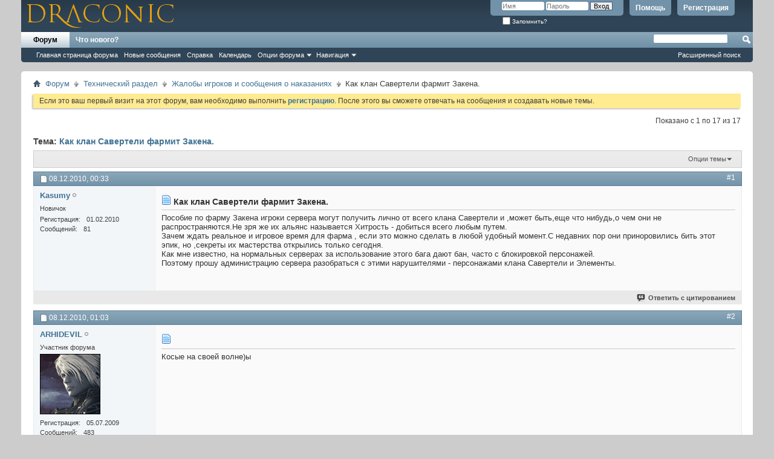

--- FILE ---
content_type: text/html; charset=windows-1251
request_url: https://draconic-forum.ru/threads/1606-%D0%9A%D0%B0%D0%BA-%D0%BA%D0%BB%D0%B0%D0%BD-%D0%A1%D0%B0%D0%B2%D0%B5%D1%80%D1%82%D0%B5%D0%BB%D0%B8-%D1%84%D0%B0%D1%80%D0%BC%D0%B8%D1%82-%D0%97%D0%B0%D0%BA%D0%B5%D0%BD%D0%B0
body_size: 18319
content:
<!DOCTYPE html>
<!-- BEGIN TEMPLATE: SHOWTHREAD -->

<html xmlns="http://www.w3.org/1999/xhtml" dir="ltr" lang="ru" id="vbulletin_html">
<head>
	<!-- BEGIN TEMPLATE: headinclude -->
<meta http-equiv="Content-Type" content="text/html; charset=windows-1251" />
<meta name="robots" content="index, follow" />
<meta id="e_vb_meta_bburl" name="vb_meta_bburl" content="https://draconic-forum.ru" />
<base href="https://draconic-forum.ru/" /><!--[if IE]></base><![endif]-->
<meta name="generator" content="vBulletin 4.2.5" />

	<link rel="Shortcut Icon" href="favicon.ico" type="image/x-icon" />








<script type="text/javascript">
<!--
	if (typeof YAHOO === 'undefined') // Load ALL YUI Local
	{
		document.write('<script type="text/javascript" src="clientscript/yui/yuiloader-dom-event/yuiloader-dom-event.js?v=425"><\/script>');
		document.write('<script type="text/javascript" src="clientscript/yui/connection/connection-min.js?v=425"><\/script>');
		var yuipath = 'clientscript/yui';
		var yuicombopath = '';
		var remoteyui = false;
	}
	else	// Load Rest of YUI remotely (where possible)
	{
		var yuipath = 'clientscript/yui';
		var yuicombopath = '';
		var remoteyui = true;
		if (!yuicombopath)
		{
			document.write('<script type="text/javascript" src="clientscript/yui/connection/connection-min.js?v=425"><\/script>');
		}
	}
	var SESSIONURL = "s=c3f0ee3a7c4d2028da6520fd4ecf3eac&";
	var SECURITYTOKEN = "guest";
	var IMGDIR_MISC = "images/misc";
	var IMGDIR_BUTTON = "images/buttons";
	var vb_disable_ajax = parseInt("0", 10);
	var SIMPLEVERSION = "425";
	var BBURL = "https://draconic-forum.ru";
	var LOGGEDIN = 0 > 0 ? true : false;
	var THIS_SCRIPT = "showthread";
	var RELPATH = "threads/1606-РљР°Рє-РєР»Р°РЅ-РЎР°РІРµСЂС‚РµР»Рё-С„Р°СЂРјРёС‚-Р—Р°РєРµРЅР°";
	var PATHS = {
		forum : "https://draconic-forum.ru",
		cms   : "",
		blog  : ""
	};
	var AJAXBASEURL = "https://draconic-forum.ru/";
// -->
</script>
<script type="text/javascript" src="https://draconic-forum.ru/clientscript/vbulletin-core.js?v=425"></script>



	<link rel="alternate" type="application/rss+xml" title="Форум Draconic.Ru RSS лента" href="https://draconic-forum.ru/external.php?type=RSS2" />
	
		<link rel="alternate" type="application/rss+xml" title="Форум Draconic.Ru - Жалобы игроков и сообщения о наказаниях - RSS лента" href="https://draconic-forum.ru/external.php?type=RSS2&amp;forumids=29" />
	



	<link rel="stylesheet" type="text/css" href="css.php?styleid=2&amp;langid=11&amp;d=1709490209&amp;td=ltr&amp;sheet=bbcode.css,editor.css,popupmenu.css,reset-fonts.css,vbulletin.css,vbulletin-chrome.css,vbulletin-formcontrols.css," />

	<!--[if lt IE 8]>
	<link rel="stylesheet" type="text/css" href="css.php?styleid=2&amp;langid=11&amp;d=1709490209&amp;td=ltr&amp;sheet=popupmenu-ie.css,vbulletin-ie.css,vbulletin-chrome-ie.css,vbulletin-formcontrols-ie.css,editor-ie.css" />
	<![endif]-->

<script async="async" src="https://cdn-rtb.sape.ru/rtb-b/js/519/2/150519.js" type="text/javascript"></script>

<!-- END TEMPLATE: headinclude -->
	<meta name="keywords" content="любом,случае,свинство,закена,клан,савертели,фармит" />
	<meta name="description" content="Пособие по фарму Закена игроки сервера могут получить лично от всего клана Савертели и  ,может быть,еще что нибудь,о чем они не распространяются.Не зря же их альянс называется Хитрость - добиться всего любым путем. 
Зачем ждать реальное и игровое время для фарма , если это можно сделать в любой удобный момент.С недавних пор они приноровились бить этот эпик, но ,секреты их мастерства открылись только сегодня. 
Как мне известно, на нормальных серверах за использование этого бага дают бан, часто с" />

	<title> Как клан Савертели фармит Закена.</title>
	<link rel="canonical" href="https://draconic-forum.ru/threads/1606-%D0%9A%D0%B0%D0%BA-%D0%BA%D0%BB%D0%B0%D0%BD-%D0%A1%D0%B0%D0%B2%D0%B5%D1%80%D1%82%D0%B5%D0%BB%D0%B8-%D1%84%D0%B0%D1%80%D0%BC%D0%B8%D1%82-%D0%97%D0%B0%D0%BA%D0%B5%D0%BD%D0%B0?s=c3f0ee3a7c4d2028da6520fd4ecf3eac" />
	
	
	
	
	
	
	
	
	

	
		<link rel="stylesheet" type="text/css" href="css.php?styleid=2&amp;langid=11&amp;d=1709490209&amp;td=ltr&amp;sheet=toolsmenu.css,postlist.css,showthread.css,postbit.css,options.css,attachment.css,poll.css,lightbox.css" />
	
	<!--[if lt IE 8]><link rel="stylesheet" type="text/css" href="css.php?styleid=2&amp;langid=11&amp;d=1709490209&amp;td=ltr&amp;sheet=toolsmenu-ie.css,postlist-ie.css,showthread-ie.css,postbit-ie.css,poll-ie.css" /><![endif]-->
<!-- BEGIN TEMPLATE: headinclude_bottom -->
<link rel="stylesheet" type="text/css" href="css.php?styleid=2&amp;langid=11&amp;d=1709490209&amp;td=ltr&amp;sheet=additional.css" />

<!-- END TEMPLATE: headinclude_bottom -->
</head>

<body>

<!-- BEGIN TEMPLATE: header -->
<div class="above_body"> <!-- closing tag is in template navbar -->
<div id="header" class="floatcontainer doc_header">
	<div><a name="top" href="https://draconic-forum.ru/forum.php?s=c3f0ee3a7c4d2028da6520fd4ecf3eac" class="logo-image"><img src="images/misc/vbulletin4_logo.gif" alt="Форум Draconic.Ru - Powered by vBulletin" /></a></div>
	<div id="toplinks" class="toplinks">
		
			<ul class="nouser">
			
				<li><a href="register.php?s=c3f0ee3a7c4d2028da6520fd4ecf3eac" rel="nofollow">Регистрация</a></li>
			
				<li><a rel="help" href="faq.php?s=c3f0ee3a7c4d2028da6520fd4ecf3eac">Помощь</a></li>
				<li>
			<script type="text/javascript" src="clientscript/vbulletin_md5.js?v=425"></script>
			<form id="navbar_loginform" action="login.php?s=c3f0ee3a7c4d2028da6520fd4ecf3eac&amp;do=login" method="post" onsubmit="md5hash(vb_login_password, vb_login_md5password, vb_login_md5password_utf, 0)">
				<fieldset id="logindetails" class="logindetails">
					<div>
						<div>
					<input type="text" class="textbox default-value" name="vb_login_username" id="navbar_username" size="10" accesskey="u" tabindex="101" value="Имя" />
					<input type="password" class="textbox" tabindex="102" name="vb_login_password" id="navbar_password" size="10" />
					<input type="text" class="textbox default-value" tabindex="102" name="vb_login_password_hint" id="navbar_password_hint" size="10" value="Пароль" style="display:none;" />
					<input type="submit" class="loginbutton" tabindex="104" value="Вход" title="Введите ваше имя пользователя и пароль, чтобы войти, или нажмите кнопку 'Регистрация', чтобы зарегистрироваться." accesskey="s" />
						</div>
					</div>
				</fieldset>
				<div id="remember" class="remember">
					<label for="cb_cookieuser_navbar"><input type="checkbox" name="cookieuser" value="1" id="cb_cookieuser_navbar" class="cb_cookieuser_navbar" accesskey="c" tabindex="103" /> Запомнить?</label>
				</div>

				<input type="hidden" name="s" value="c3f0ee3a7c4d2028da6520fd4ecf3eac" />
				<input type="hidden" name="securitytoken" value="guest" />
				<input type="hidden" name="do" value="login" />
				<input type="hidden" name="vb_login_md5password" />
				<input type="hidden" name="vb_login_md5password_utf" />
			</form>
			<script type="text/javascript">
			YAHOO.util.Dom.setStyle('navbar_password_hint', "display", "inline");
			YAHOO.util.Dom.setStyle('navbar_password', "display", "none");
			vB_XHTML_Ready.subscribe(function()
			{
			//
				YAHOO.util.Event.on('navbar_username', "focus", navbar_username_focus);
				YAHOO.util.Event.on('navbar_username', "blur", navbar_username_blur);
				YAHOO.util.Event.on('navbar_password_hint', "focus", navbar_password_hint);
				YAHOO.util.Event.on('navbar_password', "blur", navbar_password);
			});
			
			function navbar_username_focus(e)
			{
			//
				var textbox = YAHOO.util.Event.getTarget(e);
				if (textbox.value == 'Имя')
				{
				//
					textbox.value='';
					textbox.style.color='#000000';
				}
			}

			function navbar_username_blur(e)
			{
			//
				var textbox = YAHOO.util.Event.getTarget(e);
				if (textbox.value == '')
				{
				//
					textbox.value='Имя';
					textbox.style.color='#777777';
				}
			}
			
			function navbar_password_hint(e)
			{
			//
				var textbox = YAHOO.util.Event.getTarget(e);
				
				YAHOO.util.Dom.setStyle('navbar_password_hint', "display", "none");
				YAHOO.util.Dom.setStyle('navbar_password', "display", "inline");
				YAHOO.util.Dom.get('navbar_password').focus();
			}

			function navbar_password(e)
			{
			//
				var textbox = YAHOO.util.Event.getTarget(e);
				
				if (textbox.value == '')
				{
					YAHOO.util.Dom.setStyle('navbar_password_hint', "display", "inline");
					YAHOO.util.Dom.setStyle('navbar_password', "display", "none");
				}
			}
			</script>
				</li>
				
			</ul>
		
	</div>
	<div class="ad_global_header">
		<!-- BEGIN TEMPLATE: ad_global_header1 -->
 
<!-- END TEMPLATE: ad_global_header1 -->
		<!-- BEGIN TEMPLATE: ad_global_header2 -->
 
<!-- END TEMPLATE: ad_global_header2 -->
	</div>
	<hr />
</div>
<!-- END TEMPLATE: header -->
<!-- BEGIN TEMPLATE: navbar -->
<div id="navbar" class="navbar">
	<ul id="navtabs" class="navtabs floatcontainer">
		
		<!-- BEGIN TEMPLATE: navbar_tabs -->

	
		<li class="selected" id="vbtab_forum">
			<a class="navtab" href="forum.php?s=c3f0ee3a7c4d2028da6520fd4ecf3eac">Форум</a>
		</li>
		
		
			<ul class="floatcontainer">
				
					
						
							<li id="vbflink_bbmenu"><a href="forum.php?s=c3f0ee3a7c4d2028da6520fd4ecf3eac">Главная страница форума</a></li>
						
					
				
					
						
							<li id="vbflink_newposts"><a href="search.php?s=c3f0ee3a7c4d2028da6520fd4ecf3eac&amp;do=getnew&amp;contenttype=vBForum_Post">Новые сообщения</a></li>
						
					
				
					
						
							<li id="vbflink_faq"><a href="faq.php?s=c3f0ee3a7c4d2028da6520fd4ecf3eac">Справка</a></li>
						
					
				
					
						
							<li id="vbflink_calendar"><a href="calendar.php?s=c3f0ee3a7c4d2028da6520fd4ecf3eac">Календарь</a></li>
						
					
				
					
						<li class="popupmenu" id="vbmenu_actions">
							<a href="javascript://" class="popupctrl">Опции форума</a>
							<ul class="popupbody popuphover">
								
									<li id="vbalink_mfr"><a href="forumdisplay.php?s=c3f0ee3a7c4d2028da6520fd4ecf3eac&amp;do=markread&amp;markreadhash=guest">Все разделы прочитаны</a></li>
								
							</ul>
						</li>
					
				
					
						<li class="popupmenu" id="vbmenu_qlinks">
							<a href="javascript://" class="popupctrl">Навигация</a>
							<ul class="popupbody popuphover">
								
									<li id="vbqlink_posts"><a href="search.php?s=c3f0ee3a7c4d2028da6520fd4ecf3eac&amp;do=getdaily&amp;contenttype=vBForum_Post">Сообщения за день</a></li>
								
							</ul>
						</li>
					
				
			</ul>
		

	
		<li  id="vbtab_whatsnew">
			<a class="navtab" href="search.php?do=getnew&amp;contenttype=vBForum_Post">Что нового?</a>
		</li>
		
		

<!-- END TEMPLATE: navbar_tabs -->
		
	</ul>
	
		<div id="globalsearch" class="globalsearch">
			<form action="search.php?s=c3f0ee3a7c4d2028da6520fd4ecf3eac&amp;do=process" method="post" id="navbar_search" class="navbar_search">
				
				<input type="hidden" name="securitytoken" value="guest" />
				<input type="hidden" name="do" value="process" />
				<span class="textboxcontainer"><span><input type="text" value="" name="query" class="textbox" tabindex="99"/></span></span>
				<span class="buttoncontainer"><span><input type="image" class="searchbutton" src="images/buttons/search.png" name="submit" onclick="document.getElementById('navbar_search').submit;" tabindex="100"/></span></span>
			</form>
			<ul class="navbar_advanced_search">
				<li><a href="search.php?s=c3f0ee3a7c4d2028da6520fd4ecf3eac" accesskey="4">Расширенный поиск</a></li>
				
			</ul>
		</div>
	
</div>
</div><!-- closing div for above_body -->

<div class="body_wrapper">
<div id="breadcrumb" class="breadcrumb">
	<ul class="floatcontainer">
		<li class="navbithome"><a href="index.php?s=c3f0ee3a7c4d2028da6520fd4ecf3eac" accesskey="1"><img src="images/misc/navbit-home.png" alt="Главная" /></a></li>
		<!-- BEGIN TEMPLATE: navbar_link -->

	<li class="navbit"><a href="https://draconic-forum.ru/forum.php?s=c3f0ee3a7c4d2028da6520fd4ecf3eac">Форум</a></li>

<!-- END TEMPLATE: navbar_link --><!-- BEGIN TEMPLATE: navbar_link -->

	<li class="navbit"><a href="https://draconic-forum.ru/forums/30-%D0%A2%D0%B5%D1%85%D0%BD%D0%B8%D1%87%D0%B5%D1%81%D0%BA%D0%B8%D0%B9-%D1%80%D0%B0%D0%B7%D0%B4%D0%B5%D0%BB?s=c3f0ee3a7c4d2028da6520fd4ecf3eac">Технический раздел</a></li>

<!-- END TEMPLATE: navbar_link --><!-- BEGIN TEMPLATE: navbar_link -->

	<li class="navbit"><a href="https://draconic-forum.ru/forums/29-%D0%96%D0%B0%D0%BB%D0%BE%D0%B1%D1%8B-%D0%B8%D0%B3%D1%80%D0%BE%D0%BA%D0%BE%D0%B2-%D0%B8-%D1%81%D0%BE%D0%BE%D0%B1%D1%89%D0%B5%D0%BD%D0%B8%D1%8F-%D0%BE-%D0%BD%D0%B0%D0%BA%D0%B0%D0%B7%D0%B0%D0%BD%D0%B8%D1%8F%D1%85?s=c3f0ee3a7c4d2028da6520fd4ecf3eac">Жалобы игроков и сообщения о наказаниях</a></li>

<!-- END TEMPLATE: navbar_link -->
		<!-- BEGIN TEMPLATE: navbar_link -->

	<li class="navbit lastnavbit"><span> Как клан Савертели фармит Закена.</span></li>

<!-- END TEMPLATE: navbar_link -->
	</ul>
	<hr />
</div>

<!-- BEGIN TEMPLATE: ad_navbar_below -->
 
<!-- END TEMPLATE: ad_navbar_below -->
<!-- BEGIN TEMPLATE: ad_global_below_navbar -->
<div style="text-align:center;"><!-- SAPE RTB DIV ADAPTIVE --><div id="SRTB_923618"></div><!-- SAPE RTB END --></div>

<!-- END TEMPLATE: ad_global_below_navbar -->


	<form action="profile.php?do=dismissnotice" method="post" id="notices" class="notices">
		<input type="hidden" name="do" value="dismissnotice" />
		<input type="hidden" name="s" value="s=c3f0ee3a7c4d2028da6520fd4ecf3eac&amp;" />
		<input type="hidden" name="securitytoken" value="guest" />
		<input type="hidden" id="dismiss_notice_hidden" name="dismiss_noticeid" value="" />
		<input type="hidden" name="url" value="" />
		<ol>
			<!-- BEGIN TEMPLATE: navbar_noticebit -->
<li class="restore" id="navbar_notice_1">
	
	Если это ваш первый визит на этот форум, вам необходимо выполнить <a href="register.php?s=c3f0ee3a7c4d2028da6520fd4ecf3eac&amp;" target="_blank"><b>регистрацию</b></a>. После этого вы сможете отвечать на сообщения и создавать новые темы.
</li>
<!-- END TEMPLATE: navbar_noticebit -->
		</ol>
	</form>


<!-- END TEMPLATE: navbar -->



	<div id="above_postlist" class="above_postlist">
		
		<div id="pagination_top" class="pagination_top">
		
			<div id="postpagestats_above" class="postpagestats">
				Показано с 1 по 17 из 17
			</div>
		</div>
	</div>
	<div id="pagetitle" class="pagetitle">
		<h1>
			Тема: <span class="threadtitle"><a href="https://draconic-forum.ru/threads/1606-%D0%9A%D0%B0%D0%BA-%D0%BA%D0%BB%D0%B0%D0%BD-%D0%A1%D0%B0%D0%B2%D0%B5%D1%80%D1%82%D0%B5%D0%BB%D0%B8-%D1%84%D0%B0%D1%80%D0%BC%D0%B8%D1%82-%D0%97%D0%B0%D0%BA%D0%B5%D0%BD%D0%B0?s=c3f0ee3a7c4d2028da6520fd4ecf3eac" title="Перезагрузить страницу">Как клан Савертели фармит Закена.</a></span>
		</h1>
		
	</div>
	<div id="thread_controls" class="thread_controls toolsmenu">
		<div>
		<ul id="postlist_popups" class="postlist_popups popupgroup">
			
			
			<li class="popupmenu" id="threadtools">
				<h6><a class="popupctrl" href="javascript://">Опции темы</a></h6>
				<ul class="popupbody popuphover">
					<li><a href="https://draconic-forum.ru/printthread.php?s=c3f0ee3a7c4d2028da6520fd4ecf3eac&amp;t=1606&amp;pp=20&amp;page=1" accesskey="3" rel="nofollow">Версия для печати</a></li>
					
					<li>
						
					</li>
					
				</ul>
			</li>

			

			

			

			

			
			</ul>
		</div>
	</div>

<div id="postlist" class="postlist restrain">
	

	
		<ol id="posts" class="posts" start="1">
			<!-- BEGIN TEMPLATE: postbit_wrapper -->
<!-- BEGIN TEMPLATE: postbit_legacy -->

<li class="postbitlegacy postbitim postcontainer old" id="post_19144">
<!-- see bottom of postbit.css for .userinfo .popupmenu styles -->

	<div class="posthead">
			<span class="postdate old">
				
					<span class="date">08.12.2010,&nbsp;<span class="time">00:33</span></span>
				
			</span>
			<span class="nodecontrols">
				
					<a name="post19144" href="https://draconic-forum.ru/threads/1606-%D0%9A%D0%B0%D0%BA-%D0%BA%D0%BB%D0%B0%D0%BD-%D0%A1%D0%B0%D0%B2%D0%B5%D1%80%D1%82%D0%B5%D0%BB%D0%B8-%D1%84%D0%B0%D1%80%D0%BC%D0%B8%D1%82-%D0%97%D0%B0%D0%BA%D0%B5%D0%BD%D0%B0?s=c3f0ee3a7c4d2028da6520fd4ecf3eac&amp;p=19144&amp;viewfull=1#post19144" class="postcounter">#1</a><a id="postcount19144" name="1"></a>
				
				
				
			</span>
	</div>
	<div class="postdetails">
		<div class="userinfo">
			<div class="username_container">
			
				<!-- BEGIN TEMPLATE: memberaction_dropdown -->
<div class="popupmenu memberaction">
	<a class="username offline popupctrl" href="https://draconic-forum.ru/members/1073-Kasumy?s=c3f0ee3a7c4d2028da6520fd4ecf3eac" title="Kasumy вне форума"><strong>Kasumy</strong></a>
	<ul class="popupbody popuphover memberaction_body">
		<li class="left">
			<a href="https://draconic-forum.ru/members/1073-Kasumy?s=c3f0ee3a7c4d2028da6520fd4ecf3eac" class="siteicon_profile">
				Просмотр профиля
			</a>
		</li>
		
		<li class="right">
			<a href="search.php?s=c3f0ee3a7c4d2028da6520fd4ecf3eac&amp;do=finduser&amp;userid=1073&amp;contenttype=vBForum_Post&amp;showposts=1" class="siteicon_forum" rel="nofollow">
				Сообщения форума
			</a>
		</li>
		
		
		
		
		
		
		
		

		

		
		
	</ul>
</div>
<!-- END TEMPLATE: memberaction_dropdown -->
				<!-- BEGIN TEMPLATE: postbit_onlinestatus -->
<img class="inlineimg onlinestatus" src="images/statusicon/user-offline.png" alt="Kasumy вне форума" border="0" />

<!-- END TEMPLATE: postbit_onlinestatus -->
			
			</div>
			<span class="usertitle">
				Новичок
			</span>
			
			
			
			 
			
				<hr />
				<dl class="userinfo_extra">
					<dt>Регистрация</dt> <dd>01.02.2010</dd>
					
					
					<dt>Сообщений</dt> <dd>81</dd>	
					
				</dl>
				
				
				<div class="imlinks">
					    
				</div>
			
		</div>
		<div class="postbody">
			<div class="postrow">
				
				
				<h2 class="title icon">
					<img src="images/icons/icon1.png" alt="По умолчанию" /> Как клан Савертели фармит Закена.
				</h2>
				


						
							
							
						
						
				<div class="content">
					<div id="post_message_19144">
						<blockquote class="postcontent restore ">
							Пособие по фарму Закена игроки сервера могут получить лично от всего клана Савертели и  ,может быть,еще что нибудь,о чем они не распространяются.Не зря же их альянс называется Хитрость - добиться всего любым путем.<br />
Зачем ждать реальное и игровое время для фарма , если это можно сделать в любой удобный момент.С недавних пор они приноровились бить этот эпик, но ,секреты их мастерства открылись только сегодня.<br />
Как мне известно, на нормальных серверах за использование этого бага дают бан, часто с блокировкой персонажей.<br />
Поэтому прошу администрацию сервера разобраться с этими нарушителями - персонажами клана Савертели и Элементы.<br />
<img src="http://i13.fastpic.ru/big/2010/1208/34/dadf8f8fc855741e0b03d490efe5b934.jpg" border="0" alt="" />
						</blockquote>
					</div>

					
				</div>
			</div>
			
			<div class="cleardiv"></div>
		</div>
	</div>
		<div class="postfoot">
			<!-- <div class="postfoot_container"> -->
			<div class="textcontrols floatcontainer">
				<span class="postcontrols">
					<img style="display:none" id="progress_19144" src="images/misc/progress.gif" alt="" />
					
					
					
						<a id="qrwq_19144" class="newreply" href="https://draconic-forum.ru/newreply.php?s=c3f0ee3a7c4d2028da6520fd4ecf3eac&amp;do=newreply&amp;p=19144" rel="nofollow" title="Ответить с цитированием"><img id="quoteimg_19144" src="clear.gif" alt="Ответить с цитированием" />  Ответить с цитированием</a> 
					
					
					
				</span>
				<span class="postlinking">
					
						
					

					
					
					
					

					
					

					
					
					
					
					
				</span>
			<!-- </div> -->
			</div>
		</div>
	<hr />
</li>

<!-- END TEMPLATE: postbit_legacy -->
<!-- END TEMPLATE: postbit_wrapper --><!-- BEGIN TEMPLATE: postbit_wrapper -->
<!-- BEGIN TEMPLATE: postbit_legacy -->

<li class="postbitlegacy postbitim postcontainer old" id="post_19145">
<!-- see bottom of postbit.css for .userinfo .popupmenu styles -->

	<div class="posthead">
			<span class="postdate old">
				
					<span class="date">08.12.2010,&nbsp;<span class="time">01:03</span></span>
				
			</span>
			<span class="nodecontrols">
				
					<a name="post19145" href="https://draconic-forum.ru/threads/1606-%D0%9A%D0%B0%D0%BA-%D0%BA%D0%BB%D0%B0%D0%BD-%D0%A1%D0%B0%D0%B2%D0%B5%D1%80%D1%82%D0%B5%D0%BB%D0%B8-%D1%84%D0%B0%D1%80%D0%BC%D0%B8%D1%82-%D0%97%D0%B0%D0%BA%D0%B5%D0%BD%D0%B0?s=c3f0ee3a7c4d2028da6520fd4ecf3eac&amp;p=19145&amp;viewfull=1#post19145" class="postcounter">#2</a><a id="postcount19145" name="2"></a>
				
				
				
			</span>
	</div>
	<div class="postdetails">
		<div class="userinfo">
			<div class="username_container">
			
				<!-- BEGIN TEMPLATE: memberaction_dropdown -->
<div class="popupmenu memberaction">
	<a class="username offline popupctrl" href="https://draconic-forum.ru/members/386-ARHIDEVIL?s=c3f0ee3a7c4d2028da6520fd4ecf3eac" title="ARHIDEVIL вне форума"><strong>ARHIDEVIL</strong></a>
	<ul class="popupbody popuphover memberaction_body">
		<li class="left">
			<a href="https://draconic-forum.ru/members/386-ARHIDEVIL?s=c3f0ee3a7c4d2028da6520fd4ecf3eac" class="siteicon_profile">
				Просмотр профиля
			</a>
		</li>
		
		<li class="right">
			<a href="search.php?s=c3f0ee3a7c4d2028da6520fd4ecf3eac&amp;do=finduser&amp;userid=386&amp;contenttype=vBForum_Post&amp;showposts=1" class="siteicon_forum" rel="nofollow">
				Сообщения форума
			</a>
		</li>
		
		
		
		
		
		
		
		

		

		
		
	</ul>
</div>
<!-- END TEMPLATE: memberaction_dropdown -->
				<!-- BEGIN TEMPLATE: postbit_onlinestatus -->
<img class="inlineimg onlinestatus" src="images/statusicon/user-offline.png" alt="ARHIDEVIL вне форума" border="0" />

<!-- END TEMPLATE: postbit_onlinestatus -->
			
			</div>
			<span class="usertitle">
				Участник форума
			</span>
			
			
			
			
			<a class="postuseravatar" href="https://draconic-forum.ru/members/386-ARHIDEVIL?s=c3f0ee3a7c4d2028da6520fd4ecf3eac" title="ARHIDEVIL вне форума">
				<img src="images/avatars/007.gif" alt="Аватар для ARHIDEVIL" title="Аватар для ARHIDEVIL" />
			</a>
			 
			
				<hr />
				<dl class="userinfo_extra">
					<dt>Регистрация</dt> <dd>05.07.2009</dd>
					
					
					<dt>Сообщений</dt> <dd>483</dd>	
					
				</dl>
				
				
				<div class="imlinks">
					    
				</div>
			
		</div>
		<div class="postbody">
			<div class="postrow has_after_content">
				
				
				<h2 class="title icon">
					<img src="images/icons/icon1.png" alt="По умолчанию" /> 
				</h2>
				


						
						
				<div class="content">
					<div id="post_message_19145">
						<blockquote class="postcontent restore ">
							Косые на своей волне)ы
						</blockquote>
					</div>

					
				</div>
			</div>
			
			<div class="after_content">
				
				
				
				
					<blockquote class="signature restore"><div class="signaturecontainer">&lt;a href=&quot;http://nick-name.ru/sertificates/534260/&quot;&gt;&lt;img src=&quot;http://nick-name.ru/img.php?id=534260&amp;=sert=1&quot; alt=&quot;Сертификат на никнейм ARHIDEVIL, зарегистрирован на Андрей Владимирович&quot; border=&quot;0&quot; /&gt;&lt;/a&gt;&lt;br /&gt;&lt;a href=&quot;http://nick-name.ru&quot;&gt;Сертифицируй ник!&lt;/a&gt;</div></blockquote>
				
				
			</div>
			
			<div class="cleardiv"></div>
		</div>
	</div>
		<div class="postfoot">
			<!-- <div class="postfoot_container"> -->
			<div class="textcontrols floatcontainer">
				<span class="postcontrols">
					<img style="display:none" id="progress_19145" src="images/misc/progress.gif" alt="" />
					
					
					
						<a id="qrwq_19145" class="newreply" href="https://draconic-forum.ru/newreply.php?s=c3f0ee3a7c4d2028da6520fd4ecf3eac&amp;do=newreply&amp;p=19145" rel="nofollow" title="Ответить с цитированием"><img id="quoteimg_19145" src="clear.gif" alt="Ответить с цитированием" />  Ответить с цитированием</a> 
					
					
					
				</span>
				<span class="postlinking">
					
						
					

					
					
					
					

					
					

					
					
					
					
					
				</span>
			<!-- </div> -->
			</div>
		</div>
	<hr />
</li>

<!-- END TEMPLATE: postbit_legacy -->
<!-- END TEMPLATE: postbit_wrapper --><!-- BEGIN TEMPLATE: postbit_wrapper -->
<!-- BEGIN TEMPLATE: postbit_legacy -->

<li class="postbitlegacy postbitim postcontainer old" id="post_19146">
<!-- see bottom of postbit.css for .userinfo .popupmenu styles -->

	<div class="posthead">
			<span class="postdate old">
				
					<span class="date">08.12.2010,&nbsp;<span class="time">01:29</span></span>
				
			</span>
			<span class="nodecontrols">
				
					<a name="post19146" href="https://draconic-forum.ru/threads/1606-%D0%9A%D0%B0%D0%BA-%D0%BA%D0%BB%D0%B0%D0%BD-%D0%A1%D0%B0%D0%B2%D0%B5%D1%80%D1%82%D0%B5%D0%BB%D0%B8-%D1%84%D0%B0%D1%80%D0%BC%D0%B8%D1%82-%D0%97%D0%B0%D0%BA%D0%B5%D0%BD%D0%B0?s=c3f0ee3a7c4d2028da6520fd4ecf3eac&amp;p=19146&amp;viewfull=1#post19146" class="postcounter">#3</a><a id="postcount19146" name="3"></a>
				
				
				
			</span>
	</div>
	<div class="postdetails">
		<div class="userinfo">
			<div class="username_container">
			
				<!-- BEGIN TEMPLATE: memberaction_dropdown -->
<div class="popupmenu memberaction">
	<a class="username offline popupctrl" href="https://draconic-forum.ru/members/1153-Gering?s=c3f0ee3a7c4d2028da6520fd4ecf3eac" title="Gering вне форума"><strong>Gering</strong></a>
	<ul class="popupbody popuphover memberaction_body">
		<li class="left">
			<a href="https://draconic-forum.ru/members/1153-Gering?s=c3f0ee3a7c4d2028da6520fd4ecf3eac" class="siteicon_profile">
				Просмотр профиля
			</a>
		</li>
		
		<li class="right">
			<a href="search.php?s=c3f0ee3a7c4d2028da6520fd4ecf3eac&amp;do=finduser&amp;userid=1153&amp;contenttype=vBForum_Post&amp;showposts=1" class="siteicon_forum" rel="nofollow">
				Сообщения форума
			</a>
		</li>
		
		
		
		
		
		
		
		

		

		
		
	</ul>
</div>
<!-- END TEMPLATE: memberaction_dropdown -->
				<!-- BEGIN TEMPLATE: postbit_onlinestatus -->
<img class="inlineimg onlinestatus" src="images/statusicon/user-offline.png" alt="Gering вне форума" border="0" />

<!-- END TEMPLATE: postbit_onlinestatus -->
			
			</div>
			<span class="usertitle">
				Новичок
			</span>
			
			
			
			 
			
				<hr />
				<dl class="userinfo_extra">
					<dt>Регистрация</dt> <dd>14.04.2010</dd>
					
					
					<dt>Сообщений</dt> <dd>43</dd>	
					
				</dl>
				
				
				<div class="imlinks">
					    
				</div>
			
		</div>
		<div class="postbody">
			<div class="postrow">
				
				
				<h2 class="title icon">
					<img src="images/icons/icon1.png" alt="По умолчанию" /> 
				</h2>
				


						
						
				<div class="content">
					<div id="post_message_19146">
						<blockquote class="postcontent restore ">
							ну краснота она и в африке краснота......
						</blockquote>
					</div>

					
				</div>
			</div>
			
			<div class="cleardiv"></div>
		</div>
	</div>
		<div class="postfoot">
			<!-- <div class="postfoot_container"> -->
			<div class="textcontrols floatcontainer">
				<span class="postcontrols">
					<img style="display:none" id="progress_19146" src="images/misc/progress.gif" alt="" />
					
					
					
						<a id="qrwq_19146" class="newreply" href="https://draconic-forum.ru/newreply.php?s=c3f0ee3a7c4d2028da6520fd4ecf3eac&amp;do=newreply&amp;p=19146" rel="nofollow" title="Ответить с цитированием"><img id="quoteimg_19146" src="clear.gif" alt="Ответить с цитированием" />  Ответить с цитированием</a> 
					
					
					
				</span>
				<span class="postlinking">
					
						
					

					
					
					
					

					
					

					
					
					
					
					
				</span>
			<!-- </div> -->
			</div>
		</div>
	<hr />
</li>

<!-- END TEMPLATE: postbit_legacy -->
<!-- END TEMPLATE: postbit_wrapper --><!-- BEGIN TEMPLATE: postbit_wrapper -->
<!-- BEGIN TEMPLATE: postbit_legacy -->

<li class="postbitlegacy postbitim postcontainer old" id="post_19147">
<!-- see bottom of postbit.css for .userinfo .popupmenu styles -->

	<div class="posthead">
			<span class="postdate old">
				
					<span class="date">08.12.2010,&nbsp;<span class="time">02:16</span></span>
				
			</span>
			<span class="nodecontrols">
				
					<a name="post19147" href="https://draconic-forum.ru/threads/1606-%D0%9A%D0%B0%D0%BA-%D0%BA%D0%BB%D0%B0%D0%BD-%D0%A1%D0%B0%D0%B2%D0%B5%D1%80%D1%82%D0%B5%D0%BB%D0%B8-%D1%84%D0%B0%D1%80%D0%BC%D0%B8%D1%82-%D0%97%D0%B0%D0%BA%D0%B5%D0%BD%D0%B0?s=c3f0ee3a7c4d2028da6520fd4ecf3eac&amp;p=19147&amp;viewfull=1#post19147" class="postcounter">#4</a><a id="postcount19147" name="4"></a>
				
				
				
			</span>
	</div>
	<div class="postdetails">
		<div class="userinfo">
			<div class="username_container">
			
				<!-- BEGIN TEMPLATE: memberaction_dropdown -->
<div class="popupmenu memberaction">
	<a class="username offline popupctrl" href="https://draconic-forum.ru/members/1263-Darkmag?s=c3f0ee3a7c4d2028da6520fd4ecf3eac" title="Darkmag вне форума"><strong>Darkmag</strong></a>
	<ul class="popupbody popuphover memberaction_body">
		<li class="left">
			<a href="https://draconic-forum.ru/members/1263-Darkmag?s=c3f0ee3a7c4d2028da6520fd4ecf3eac" class="siteicon_profile">
				Просмотр профиля
			</a>
		</li>
		
		<li class="right">
			<a href="search.php?s=c3f0ee3a7c4d2028da6520fd4ecf3eac&amp;do=finduser&amp;userid=1263&amp;contenttype=vBForum_Post&amp;showposts=1" class="siteicon_forum" rel="nofollow">
				Сообщения форума
			</a>
		</li>
		
		
		
		
		
		
		
		

		

		
		
	</ul>
</div>
<!-- END TEMPLATE: memberaction_dropdown -->
				<!-- BEGIN TEMPLATE: postbit_onlinestatus -->
<img class="inlineimg onlinestatus" src="images/statusicon/user-offline.png" alt="Darkmag вне форума" border="0" />

<!-- END TEMPLATE: postbit_onlinestatus -->
			
			</div>
			<span class="usertitle">
				Новичок
			</span>
			
			
			
			
			<a class="postuseravatar" href="https://draconic-forum.ru/members/1263-Darkmag?s=c3f0ee3a7c4d2028da6520fd4ecf3eac" title="Darkmag вне форума">
				<img src="image.php?s=c3f0ee3a7c4d2028da6520fd4ecf3eac&amp;u=1263&amp;dateline=1281093333" alt="Аватар для Darkmag" title="Аватар для Darkmag" />
			</a>
			 
			
				<hr />
				<dl class="userinfo_extra">
					<dt>Регистрация</dt> <dd>03.08.2010</dd>
					
					
					<dt>Сообщений</dt> <dd>17</dd>	
					
				</dl>
				
				
				<div class="imlinks">
					    
				</div>
			
		</div>
		<div class="postbody">
			<div class="postrow">
				
				
				<h2 class="title icon">
					<img src="images/icons/icon1.png" alt="По умолчанию" /> 
				</h2>
				


						
						
				<div class="content">
					<div id="post_message_19147">
						<blockquote class="postcontent restore ">
							хммм касыми  вам мнится, и хомки наши нарисованы и персонажи тоже.... _))))
						</blockquote>
					</div>

					
				</div>
			</div>
			
			<div class="cleardiv"></div>
		</div>
	</div>
		<div class="postfoot">
			<!-- <div class="postfoot_container"> -->
			<div class="textcontrols floatcontainer">
				<span class="postcontrols">
					<img style="display:none" id="progress_19147" src="images/misc/progress.gif" alt="" />
					
					
					
						<a id="qrwq_19147" class="newreply" href="https://draconic-forum.ru/newreply.php?s=c3f0ee3a7c4d2028da6520fd4ecf3eac&amp;do=newreply&amp;p=19147" rel="nofollow" title="Ответить с цитированием"><img id="quoteimg_19147" src="clear.gif" alt="Ответить с цитированием" />  Ответить с цитированием</a> 
					
					
					
				</span>
				<span class="postlinking">
					
						
					

					
					
					
					

					
					

					
					
					
					
					
				</span>
			<!-- </div> -->
			</div>
		</div>
	<hr />
</li>

<!-- END TEMPLATE: postbit_legacy -->
<!-- END TEMPLATE: postbit_wrapper --><!-- BEGIN TEMPLATE: postbit_wrapper -->
<!-- BEGIN TEMPLATE: postbit_legacy -->

<li class="postbitlegacy postbitim postcontainer old" id="post_19149">
<!-- see bottom of postbit.css for .userinfo .popupmenu styles -->

	<div class="posthead">
			<span class="postdate old">
				
					<span class="date">08.12.2010,&nbsp;<span class="time">02:30</span></span>
				
			</span>
			<span class="nodecontrols">
				
					<a name="post19149" href="https://draconic-forum.ru/threads/1606-%D0%9A%D0%B0%D0%BA-%D0%BA%D0%BB%D0%B0%D0%BD-%D0%A1%D0%B0%D0%B2%D0%B5%D1%80%D1%82%D0%B5%D0%BB%D0%B8-%D1%84%D0%B0%D1%80%D0%BC%D0%B8%D1%82-%D0%97%D0%B0%D0%BA%D0%B5%D0%BD%D0%B0?s=c3f0ee3a7c4d2028da6520fd4ecf3eac&amp;p=19149&amp;viewfull=1#post19149" class="postcounter">#5</a><a id="postcount19149" name="5"></a>
				
				
				
			</span>
	</div>
	<div class="postdetails">
		<div class="userinfo">
			<div class="username_container">
			
				<!-- BEGIN TEMPLATE: memberaction_dropdown -->
<div class="popupmenu memberaction">
	<a class="username offline popupctrl" href="https://draconic-forum.ru/members/341-Off?s=c3f0ee3a7c4d2028da6520fd4ecf3eac" title="Off вне форума"><strong>Off</strong></a>
	<ul class="popupbody popuphover memberaction_body">
		<li class="left">
			<a href="https://draconic-forum.ru/members/341-Off?s=c3f0ee3a7c4d2028da6520fd4ecf3eac" class="siteicon_profile">
				Просмотр профиля
			</a>
		</li>
		
		<li class="right">
			<a href="search.php?s=c3f0ee3a7c4d2028da6520fd4ecf3eac&amp;do=finduser&amp;userid=341&amp;contenttype=vBForum_Post&amp;showposts=1" class="siteicon_forum" rel="nofollow">
				Сообщения форума
			</a>
		</li>
		
		
		
		
		
		
		
		

		

		
		
	</ul>
</div>
<!-- END TEMPLATE: memberaction_dropdown -->
				<!-- BEGIN TEMPLATE: postbit_onlinestatus -->
<img class="inlineimg onlinestatus" src="images/statusicon/user-offline.png" alt="Off вне форума" border="0" />

<!-- END TEMPLATE: postbit_onlinestatus -->
			
			</div>
			<span class="usertitle">
				Почётный участник
			</span>
			
			
			
			
			<a class="postuseravatar" href="https://draconic-forum.ru/members/341-Off?s=c3f0ee3a7c4d2028da6520fd4ecf3eac" title="Off вне форума">
				<img src="image.php?s=c3f0ee3a7c4d2028da6520fd4ecf3eac&amp;u=341&amp;dateline=1381868820" alt="Аватар для Off" title="Аватар для Off" />
			</a>
			 
			
				<hr />
				<dl class="userinfo_extra">
					<dt>Регистрация</dt> <dd>03.05.2009</dd>
					
					
					<dt>Сообщений</dt> <dd>1,366</dd>	
					
				</dl>
				
				
				<div class="imlinks">
					    
				</div>
			
		</div>
		<div class="postbody">
			<div class="postrow has_after_content">
				
				
				<h2 class="title icon">
					<img src="images/icons/icon1.png" alt="По умолчанию" /> 
				</h2>
				


						
						
				<div class="content">
					<div id="post_message_19149">
						<blockquote class="postcontent restore ">
							<!-- BEGIN TEMPLATE: bbcode_quote -->
<div class="bbcode_container">
	<div class="bbcode_quote">
		<div class="quote_container">
			<div class="bbcode_quote_container"></div>
			
				<div class="bbcode_postedby">
					<img src="images/misc/quote_icon.png" alt="Цитата" /> Сообщение от <strong>abyse</strong>
					<a href="https://draconic-forum.ru/showthread.php?s=c3f0ee3a7c4d2028da6520fd4ecf3eac&amp;p=14570#post14570" rel="nofollow"><img class="inlineimg" src="images/buttons/viewpost-right.png" alt="Посмотреть сообщение" /></a>
				</div>
				<div class="message">Однако о всех &quot;полезных игроку&quot; косяках другие кланы всегда сообщали, даже флейм, с коим отношения у меня лично были натянуты, будь то охрана не в полном составе у рб, или &quot;сало&quot; не вешает на хаев. <font color="#ff0000"><font size="4">А ваш клан тихо ходил на страйдерах к закену, и не только <img src="images/smilies/smile.png" border="0" alt="" title="Smile" class="inlineimg" /></font></font> И это самый мелкий пример. ............................................</div>
			
		</div>
	</div>
</div>
<!-- END TEMPLATE: bbcode_quote -->Обращение abyse к клану ЮС.<br />
<br />
Баним весь их клан? <img src="images/smilies/smile.png" border="0" alt="" title="Smile" class="inlineimg" />
						</blockquote>
					</div>

					
				</div>
			</div>
			
			<div class="after_content">
				
				
				
				
					<blockquote class="signature restore"><div class="signaturecontainer">И пусть судьба порой не справедлива, но жизнь-игра, играй Красиво! (с)<br />
Нас невозможно сбить с пути, нам всё равно куда идти. (с)<br />
[SIGPIC][/SIGPIC]</div></blockquote>
				
				
			</div>
			
			<div class="cleardiv"></div>
		</div>
	</div>
		<div class="postfoot">
			<!-- <div class="postfoot_container"> -->
			<div class="textcontrols floatcontainer">
				<span class="postcontrols">
					<img style="display:none" id="progress_19149" src="images/misc/progress.gif" alt="" />
					
					
					
						<a id="qrwq_19149" class="newreply" href="https://draconic-forum.ru/newreply.php?s=c3f0ee3a7c4d2028da6520fd4ecf3eac&amp;do=newreply&amp;p=19149" rel="nofollow" title="Ответить с цитированием"><img id="quoteimg_19149" src="clear.gif" alt="Ответить с цитированием" />  Ответить с цитированием</a> 
					
					
					
				</span>
				<span class="postlinking">
					
						
					

					
					
					
					

					
					

					
					
					
					
					
				</span>
			<!-- </div> -->
			</div>
		</div>
	<hr />
</li>

<!-- END TEMPLATE: postbit_legacy -->
<!-- END TEMPLATE: postbit_wrapper --><!-- BEGIN TEMPLATE: postbit_wrapper -->
<!-- BEGIN TEMPLATE: postbit_legacy -->

<li class="postbitlegacy postbitim postcontainer old" id="post_19151">
<!-- see bottom of postbit.css for .userinfo .popupmenu styles -->

	<div class="posthead">
			<span class="postdate old">
				
					<span class="date">08.12.2010,&nbsp;<span class="time">08:48</span></span>
				
			</span>
			<span class="nodecontrols">
				
					<a name="post19151" href="https://draconic-forum.ru/threads/1606-%D0%9A%D0%B0%D0%BA-%D0%BA%D0%BB%D0%B0%D0%BD-%D0%A1%D0%B0%D0%B2%D0%B5%D1%80%D1%82%D0%B5%D0%BB%D0%B8-%D1%84%D0%B0%D1%80%D0%BC%D0%B8%D1%82-%D0%97%D0%B0%D0%BA%D0%B5%D0%BD%D0%B0?s=c3f0ee3a7c4d2028da6520fd4ecf3eac&amp;p=19151&amp;viewfull=1#post19151" class="postcounter">#6</a><a id="postcount19151" name="6"></a>
				
				
				
			</span>
	</div>
	<div class="postdetails">
		<div class="userinfo">
			<div class="username_container">
			
				<!-- BEGIN TEMPLATE: memberaction_dropdown -->
<div class="popupmenu memberaction">
	<a class="username offline popupctrl" href="https://draconic-forum.ru/members/331-Saverteli?s=c3f0ee3a7c4d2028da6520fd4ecf3eac" title="Saverteli вне форума"><strong>Saverteli</strong></a>
	<ul class="popupbody popuphover memberaction_body">
		<li class="left">
			<a href="https://draconic-forum.ru/members/331-Saverteli?s=c3f0ee3a7c4d2028da6520fd4ecf3eac" class="siteicon_profile">
				Просмотр профиля
			</a>
		</li>
		
		<li class="right">
			<a href="search.php?s=c3f0ee3a7c4d2028da6520fd4ecf3eac&amp;do=finduser&amp;userid=331&amp;contenttype=vBForum_Post&amp;showposts=1" class="siteicon_forum" rel="nofollow">
				Сообщения форума
			</a>
		</li>
		
		
		
		
		
		
		
		

		

		
		
	</ul>
</div>
<!-- END TEMPLATE: memberaction_dropdown -->
				<!-- BEGIN TEMPLATE: postbit_onlinestatus -->
<img class="inlineimg onlinestatus" src="images/statusicon/user-offline.png" alt="Saverteli вне форума" border="0" />

<!-- END TEMPLATE: postbit_onlinestatus -->
			
			</div>
			<span class="usertitle">
				Участник форума
			</span>
			
			
			
			
			<a class="postuseravatar" href="https://draconic-forum.ru/members/331-Saverteli?s=c3f0ee3a7c4d2028da6520fd4ecf3eac" title="Saverteli вне форума">
				<img src="images/avatars/001.jpg" alt="Аватар для Saverteli" title="Аватар для Saverteli" />
			</a>
			 
			
				<hr />
				<dl class="userinfo_extra">
					<dt>Регистрация</dt> <dd>28.04.2009</dd>
					
					
					<dt>Сообщений</dt> <dd>406</dd>	
					
				</dl>
				
				
				<div class="imlinks">
					    
				</div>
			
		</div>
		<div class="postbody">
			<div class="postrow has_after_content">
				
				
				<h2 class="title icon">
					<img src="images/icons/icon1.png" alt="По умолчанию" /> 
				</h2>
				


						
						
				<div class="content">
					<div id="post_message_19151">
						<blockquote class="postcontent restore ">
							<!-- BEGIN TEMPLATE: bbcode_quote -->
<div class="bbcode_container">
	<div class="bbcode_quote">
		<div class="quote_container">
			<div class="bbcode_quote_container"></div>
			
				<div class="bbcode_postedby">
					<img src="images/misc/quote_icon.png" alt="Цитата" /> Сообщение от <strong>Off</strong>
					<a href="https://draconic-forum.ru/showthread.php?s=c3f0ee3a7c4d2028da6520fd4ecf3eac&amp;p=19149#post19149" rel="nofollow"><img class="inlineimg" src="images/buttons/viewpost-right.png" alt="Посмотреть сообщение" /></a>
				</div>
				<div class="message">Обращение abyse к клану ЮС.<br />
<br />
Баним весь их клан? <img src="images/smilies/smile.png" border="0" alt="" title="Smile" class="inlineimg" /></div>
			
		</div>
	</div>
</div>
<!-- END TEMPLATE: bbcode_quote -->А они уже забыли ) точнее это не они были) Ходили настоящие юсы а эта пародия даже и понятия не имела об этом)Так что Всех побаним?) гдет у мну дома скринчик лежит как туда юсы страйдером лезут) над поискать давно ет было ) ак2 или ак1) там главный фармер) так  что флаг вам в руки)<br />
<br />
Подем в бан все все все)<br />
<br />
Да и потом Закена же не страдером убевают) ахахаха а просто если не успели вовремя) кароче вы как всегда ступили)<br />
<br />
<br />
Поменяйте название темы) Как Али Хитрость Фармит двери закена) ) а точнее как они быстрее юсов успели зафармить двери а юсы обиделись)<br />
<br />
Можно узнать среди вас хоть 1 юс был?) думаю нет) ибо небылоб этого тупого скрина)
						</blockquote>
					</div>

					
				</div>
			</div>
			
			<div class="after_content">
				
				<!-- edit note -->
				<blockquote class="postcontent lastedited">
					
						Последний раз редактировалось Saverteli; 08.12.2010 в <span class="time">09:08</span>.
					
					
				</blockquote>
				<!-- / edit note -->
				
				
				
				
					<blockquote class="signature restore"><div class="signaturecontainer">[I]Pridentem dicere verum...[/I]</div></blockquote>
				
				
			</div>
			
			<div class="cleardiv"></div>
		</div>
	</div>
		<div class="postfoot">
			<!-- <div class="postfoot_container"> -->
			<div class="textcontrols floatcontainer">
				<span class="postcontrols">
					<img style="display:none" id="progress_19151" src="images/misc/progress.gif" alt="" />
					
					
					
						<a id="qrwq_19151" class="newreply" href="https://draconic-forum.ru/newreply.php?s=c3f0ee3a7c4d2028da6520fd4ecf3eac&amp;do=newreply&amp;p=19151" rel="nofollow" title="Ответить с цитированием"><img id="quoteimg_19151" src="clear.gif" alt="Ответить с цитированием" />  Ответить с цитированием</a> 
					
					
					
				</span>
				<span class="postlinking">
					
						
					

					
					
					
					

					
					

					
					
					
					
					
				</span>
			<!-- </div> -->
			</div>
		</div>
	<hr />
</li>

<!-- END TEMPLATE: postbit_legacy -->
<!-- END TEMPLATE: postbit_wrapper --><!-- BEGIN TEMPLATE: postbit_wrapper -->
<!-- BEGIN TEMPLATE: postbit_legacy -->

<li class="postbitlegacy postbitim postcontainer old" id="post_19155">
<!-- see bottom of postbit.css for .userinfo .popupmenu styles -->

	<div class="posthead">
			<span class="postdate old">
				
					<span class="date">08.12.2010,&nbsp;<span class="time">12:07</span></span>
				
			</span>
			<span class="nodecontrols">
				
					<a name="post19155" href="https://draconic-forum.ru/threads/1606-%D0%9A%D0%B0%D0%BA-%D0%BA%D0%BB%D0%B0%D0%BD-%D0%A1%D0%B0%D0%B2%D0%B5%D1%80%D1%82%D0%B5%D0%BB%D0%B8-%D1%84%D0%B0%D1%80%D0%BC%D0%B8%D1%82-%D0%97%D0%B0%D0%BA%D0%B5%D0%BD%D0%B0?s=c3f0ee3a7c4d2028da6520fd4ecf3eac&amp;p=19155&amp;viewfull=1#post19155" class="postcounter">#7</a><a id="postcount19155" name="7"></a>
				
				
				
			</span>
	</div>
	<div class="postdetails">
		<div class="userinfo">
			<div class="username_container">
			
				<!-- BEGIN TEMPLATE: memberaction_dropdown -->
<div class="popupmenu memberaction">
	<a class="username offline popupctrl" href="https://draconic-forum.ru/members/98-one_eight_seven?s=c3f0ee3a7c4d2028da6520fd4ecf3eac" title="one_eight_seven вне форума"><strong>one_eight_seven</strong></a>
	<ul class="popupbody popuphover memberaction_body">
		<li class="left">
			<a href="https://draconic-forum.ru/members/98-one_eight_seven?s=c3f0ee3a7c4d2028da6520fd4ecf3eac" class="siteicon_profile">
				Просмотр профиля
			</a>
		</li>
		
		<li class="right">
			<a href="search.php?s=c3f0ee3a7c4d2028da6520fd4ecf3eac&amp;do=finduser&amp;userid=98&amp;contenttype=vBForum_Post&amp;showposts=1" class="siteicon_forum" rel="nofollow">
				Сообщения форума
			</a>
		</li>
		
		
		
		
		
		
		
		

		

		
		
	</ul>
</div>
<!-- END TEMPLATE: memberaction_dropdown -->
				<!-- BEGIN TEMPLATE: postbit_onlinestatus -->
<img class="inlineimg onlinestatus" src="images/statusicon/user-offline.png" alt="one_eight_seven вне форума" border="0" />

<!-- END TEMPLATE: postbit_onlinestatus -->
			
			</div>
			<span class="usertitle">
				Почётный участник
			</span>
			
			
			
			 
			
				<hr />
				<dl class="userinfo_extra">
					<dt>Регистрация</dt> <dd>01.06.2008</dd>
					
					
					<dt>Сообщений</dt> <dd>966</dd>	
					
				</dl>
				
				
				<div class="imlinks">
					    
				</div>
			
		</div>
		<div class="postbody">
			<div class="postrow has_after_content">
				
				
				<h2 class="title icon">
					<img src="images/icons/icon1.png" alt="По умолчанию" /> 
				</h2>
				


						
						
				<div class="content">
					<div id="post_message_19155">
						<blockquote class="postcontent restore ">
							В любом случае свинство.
						</blockquote>
					</div>

					
				</div>
			</div>
			
			<div class="after_content">
				
				
				
				
					<blockquote class="signature restore"><div class="signaturecontainer">Сорк жжёт.</div></blockquote>
				
				
			</div>
			
			<div class="cleardiv"></div>
		</div>
	</div>
		<div class="postfoot">
			<!-- <div class="postfoot_container"> -->
			<div class="textcontrols floatcontainer">
				<span class="postcontrols">
					<img style="display:none" id="progress_19155" src="images/misc/progress.gif" alt="" />
					
					
					
						<a id="qrwq_19155" class="newreply" href="https://draconic-forum.ru/newreply.php?s=c3f0ee3a7c4d2028da6520fd4ecf3eac&amp;do=newreply&amp;p=19155" rel="nofollow" title="Ответить с цитированием"><img id="quoteimg_19155" src="clear.gif" alt="Ответить с цитированием" />  Ответить с цитированием</a> 
					
					
					
				</span>
				<span class="postlinking">
					
						
					

					
					
					
					

					
					

					
					
					
					
					
				</span>
			<!-- </div> -->
			</div>
		</div>
	<hr />
</li>

<!-- END TEMPLATE: postbit_legacy -->
<!-- END TEMPLATE: postbit_wrapper --><!-- BEGIN TEMPLATE: postbit_wrapper -->
<!-- BEGIN TEMPLATE: postbit_legacy -->

<li class="postbitlegacy postbitim postcontainer old" id="post_19156">
<!-- see bottom of postbit.css for .userinfo .popupmenu styles -->

	<div class="posthead">
			<span class="postdate old">
				
					<span class="date">08.12.2010,&nbsp;<span class="time">12:25</span></span>
				
			</span>
			<span class="nodecontrols">
				
					<a name="post19156" href="https://draconic-forum.ru/threads/1606-%D0%9A%D0%B0%D0%BA-%D0%BA%D0%BB%D0%B0%D0%BD-%D0%A1%D0%B0%D0%B2%D0%B5%D1%80%D1%82%D0%B5%D0%BB%D0%B8-%D1%84%D0%B0%D1%80%D0%BC%D0%B8%D1%82-%D0%97%D0%B0%D0%BA%D0%B5%D0%BD%D0%B0?s=c3f0ee3a7c4d2028da6520fd4ecf3eac&amp;p=19156&amp;viewfull=1#post19156" class="postcounter">#8</a><a id="postcount19156" name="8"></a>
				
				
				
			</span>
	</div>
	<div class="postdetails">
		<div class="userinfo">
			<div class="username_container">
			
				<!-- BEGIN TEMPLATE: memberaction_dropdown -->
<div class="popupmenu memberaction">
	<a class="username offline popupctrl" href="https://draconic-forum.ru/members/351-FEANOR?s=c3f0ee3a7c4d2028da6520fd4ecf3eac" title="FEANOR вне форума"><strong>FEANOR</strong></a>
	<ul class="popupbody popuphover memberaction_body">
		<li class="left">
			<a href="https://draconic-forum.ru/members/351-FEANOR?s=c3f0ee3a7c4d2028da6520fd4ecf3eac" class="siteicon_profile">
				Просмотр профиля
			</a>
		</li>
		
		<li class="right">
			<a href="search.php?s=c3f0ee3a7c4d2028da6520fd4ecf3eac&amp;do=finduser&amp;userid=351&amp;contenttype=vBForum_Post&amp;showposts=1" class="siteicon_forum" rel="nofollow">
				Сообщения форума
			</a>
		</li>
		
		
		
		
		
		
		
		

		

		
		
	</ul>
</div>
<!-- END TEMPLATE: memberaction_dropdown -->
				<!-- BEGIN TEMPLATE: postbit_onlinestatus -->
<img class="inlineimg onlinestatus" src="images/statusicon/user-offline.png" alt="FEANOR вне форума" border="0" />

<!-- END TEMPLATE: postbit_onlinestatus -->
			
			</div>
			<span class="usertitle">
				Участник форума
			</span>
			
			
			
			
			<a class="postuseravatar" href="https://draconic-forum.ru/members/351-FEANOR?s=c3f0ee3a7c4d2028da6520fd4ecf3eac" title="FEANOR вне форума">
				<img src="image.php?s=c3f0ee3a7c4d2028da6520fd4ecf3eac&amp;u=351&amp;dateline=1260563935" alt="Аватар для FEANOR" title="Аватар для FEANOR" />
			</a>
			 
			
				<hr />
				<dl class="userinfo_extra">
					<dt>Регистрация</dt> <dd>13.05.2009</dd>
					
					
					<dt>Сообщений</dt> <dd>261</dd>	
					
				</dl>
				
				
				<div class="imlinks">
					    
				</div>
			
		</div>
		<div class="postbody">
			<div class="postrow">
				
				
				<h2 class="title icon">
					<img src="images/icons/icon1.png" alt="По умолчанию" /> 
				</h2>
				


						
						
				<div class="content">
					<div id="post_message_19156">
						<blockquote class="postcontent restore ">
							Раз уж тут об етом заговорили<br />
<a href="http://s009.radikal.ru/i308/1012/c5/ebd56d2072ca.jpg" target="_blank">http://s009.radikal.ru/i308/1012/c5/ebd56d2072ca.jpg</a><br />
Разве орфен не должен портиться в логово,когда у него ХП меньше 50% ?
						</blockquote>
					</div>

					
				</div>
			</div>
			
			<div class="cleardiv"></div>
		</div>
	</div>
		<div class="postfoot">
			<!-- <div class="postfoot_container"> -->
			<div class="textcontrols floatcontainer">
				<span class="postcontrols">
					<img style="display:none" id="progress_19156" src="images/misc/progress.gif" alt="" />
					
					
					
						<a id="qrwq_19156" class="newreply" href="https://draconic-forum.ru/newreply.php?s=c3f0ee3a7c4d2028da6520fd4ecf3eac&amp;do=newreply&amp;p=19156" rel="nofollow" title="Ответить с цитированием"><img id="quoteimg_19156" src="clear.gif" alt="Ответить с цитированием" />  Ответить с цитированием</a> 
					
					
					
				</span>
				<span class="postlinking">
					
						
					

					
					
					
					

					
					

					
					
					
					
					
				</span>
			<!-- </div> -->
			</div>
		</div>
	<hr />
</li>

<!-- END TEMPLATE: postbit_legacy -->
<!-- END TEMPLATE: postbit_wrapper --><!-- BEGIN TEMPLATE: postbit_wrapper -->
<!-- BEGIN TEMPLATE: postbit_legacy -->

<li class="postbitlegacy postbitim postcontainer old" id="post_19157">
<!-- see bottom of postbit.css for .userinfo .popupmenu styles -->

	<div class="posthead">
			<span class="postdate old">
				
					<span class="date">08.12.2010,&nbsp;<span class="time">13:38</span></span>
				
			</span>
			<span class="nodecontrols">
				
					<a name="post19157" href="https://draconic-forum.ru/threads/1606-%D0%9A%D0%B0%D0%BA-%D0%BA%D0%BB%D0%B0%D0%BD-%D0%A1%D0%B0%D0%B2%D0%B5%D1%80%D1%82%D0%B5%D0%BB%D0%B8-%D1%84%D0%B0%D1%80%D0%BC%D0%B8%D1%82-%D0%97%D0%B0%D0%BA%D0%B5%D0%BD%D0%B0?s=c3f0ee3a7c4d2028da6520fd4ecf3eac&amp;p=19157&amp;viewfull=1#post19157" class="postcounter">#9</a><a id="postcount19157" name="9"></a>
				
				
				
			</span>
	</div>
	<div class="postdetails">
		<div class="userinfo">
			<div class="username_container">
			
				<!-- BEGIN TEMPLATE: memberaction_dropdown -->
<div class="popupmenu memberaction">
	<a class="username offline popupctrl" href="https://draconic-forum.ru/members/1368-AnakSa?s=c3f0ee3a7c4d2028da6520fd4ecf3eac" title="AnakSa вне форума"><strong>AnakSa</strong></a>
	<ul class="popupbody popuphover memberaction_body">
		<li class="left">
			<a href="https://draconic-forum.ru/members/1368-AnakSa?s=c3f0ee3a7c4d2028da6520fd4ecf3eac" class="siteicon_profile">
				Просмотр профиля
			</a>
		</li>
		
		<li class="right">
			<a href="search.php?s=c3f0ee3a7c4d2028da6520fd4ecf3eac&amp;do=finduser&amp;userid=1368&amp;contenttype=vBForum_Post&amp;showposts=1" class="siteicon_forum" rel="nofollow">
				Сообщения форума
			</a>
		</li>
		
		
		
		
		
		
		
		

		

		
		
	</ul>
</div>
<!-- END TEMPLATE: memberaction_dropdown -->
				<!-- BEGIN TEMPLATE: postbit_onlinestatus -->
<img class="inlineimg onlinestatus" src="images/statusicon/user-offline.png" alt="AnakSa вне форума" border="0" />

<!-- END TEMPLATE: postbit_onlinestatus -->
			
			</div>
			<span class="usertitle">
				Новичок
			</span>
			
			
			
			
			<a class="postuseravatar" href="https://draconic-forum.ru/members/1368-AnakSa?s=c3f0ee3a7c4d2028da6520fd4ecf3eac" title="AnakSa вне форума">
				<img src="image.php?s=c3f0ee3a7c4d2028da6520fd4ecf3eac&amp;u=1368&amp;dateline=1296646431" alt="Аватар для AnakSa" title="Аватар для AnakSa" />
			</a>
			 
			
				<hr />
				<dl class="userinfo_extra">
					<dt>Регистрация</dt> <dd>08.12.2010</dd>
					
					
					<dt>Сообщений</dt> <dd>79</dd>	
					
				</dl>
				
				
				<div class="imlinks">
					    
				</div>
			
		</div>
		<div class="postbody">
			<div class="postrow">
				
				
				<h2 class="title icon">
					<img src="images/icons/icon1.png" alt="По умолчанию" /> 
				</h2>
				


						
						
				<div class="content">
					<div id="post_message_19157">
						<blockquote class="postcontent restore ">
							Как я поняла по чату скрина вары и знать не знаю во сколько ТОЧНО открываются дверь на проход к Закену по игровому времени..)
						</blockquote>
					</div>

					
				</div>
			</div>
			
			<div class="cleardiv"></div>
		</div>
	</div>
		<div class="postfoot">
			<!-- <div class="postfoot_container"> -->
			<div class="textcontrols floatcontainer">
				<span class="postcontrols">
					<img style="display:none" id="progress_19157" src="images/misc/progress.gif" alt="" />
					
					
					
						<a id="qrwq_19157" class="newreply" href="https://draconic-forum.ru/newreply.php?s=c3f0ee3a7c4d2028da6520fd4ecf3eac&amp;do=newreply&amp;p=19157" rel="nofollow" title="Ответить с цитированием"><img id="quoteimg_19157" src="clear.gif" alt="Ответить с цитированием" />  Ответить с цитированием</a> 
					
					
					
				</span>
				<span class="postlinking">
					
						
					

					
					
					
					

					
					

					
					
					
					
					
				</span>
			<!-- </div> -->
			</div>
		</div>
	<hr />
</li>

<!-- END TEMPLATE: postbit_legacy -->
<!-- END TEMPLATE: postbit_wrapper --><!-- BEGIN TEMPLATE: postbit_wrapper -->
<!-- BEGIN TEMPLATE: postbit_legacy -->

<li class="postbitlegacy postbitim postcontainer old" id="post_19158">
<!-- see bottom of postbit.css for .userinfo .popupmenu styles -->

	<div class="posthead">
			<span class="postdate old">
				
					<span class="date">08.12.2010,&nbsp;<span class="time">13:50</span></span>
				
			</span>
			<span class="nodecontrols">
				
					<a name="post19158" href="https://draconic-forum.ru/threads/1606-%D0%9A%D0%B0%D0%BA-%D0%BA%D0%BB%D0%B0%D0%BD-%D0%A1%D0%B0%D0%B2%D0%B5%D1%80%D1%82%D0%B5%D0%BB%D0%B8-%D1%84%D0%B0%D1%80%D0%BC%D0%B8%D1%82-%D0%97%D0%B0%D0%BA%D0%B5%D0%BD%D0%B0?s=c3f0ee3a7c4d2028da6520fd4ecf3eac&amp;p=19158&amp;viewfull=1#post19158" class="postcounter">#10</a><a id="postcount19158" name="10"></a>
				
				
				
			</span>
	</div>
	<div class="postdetails">
		<div class="userinfo">
			<div class="username_container">
			
				<!-- BEGIN TEMPLATE: memberaction_dropdown -->
<div class="popupmenu memberaction">
	<a class="username offline popupctrl" href="https://draconic-forum.ru/members/98-one_eight_seven?s=c3f0ee3a7c4d2028da6520fd4ecf3eac" title="one_eight_seven вне форума"><strong>one_eight_seven</strong></a>
	<ul class="popupbody popuphover memberaction_body">
		<li class="left">
			<a href="https://draconic-forum.ru/members/98-one_eight_seven?s=c3f0ee3a7c4d2028da6520fd4ecf3eac" class="siteicon_profile">
				Просмотр профиля
			</a>
		</li>
		
		<li class="right">
			<a href="search.php?s=c3f0ee3a7c4d2028da6520fd4ecf3eac&amp;do=finduser&amp;userid=98&amp;contenttype=vBForum_Post&amp;showposts=1" class="siteicon_forum" rel="nofollow">
				Сообщения форума
			</a>
		</li>
		
		
		
		
		
		
		
		

		

		
		
	</ul>
</div>
<!-- END TEMPLATE: memberaction_dropdown -->
				<!-- BEGIN TEMPLATE: postbit_onlinestatus -->
<img class="inlineimg onlinestatus" src="images/statusicon/user-offline.png" alt="one_eight_seven вне форума" border="0" />

<!-- END TEMPLATE: postbit_onlinestatus -->
			
			</div>
			<span class="usertitle">
				Почётный участник
			</span>
			
			
			
			 
			
				<hr />
				<dl class="userinfo_extra">
					<dt>Регистрация</dt> <dd>01.06.2008</dd>
					
					
					<dt>Сообщений</dt> <dd>966</dd>	
					
				</dl>
				
				
				<div class="imlinks">
					    
				</div>
			
		</div>
		<div class="postbody">
			<div class="postrow has_after_content">
				
				
				<h2 class="title icon">
					<img src="images/icons/icon1.png" alt="По умолчанию" /> 
				</h2>
				


						
						
				<div class="content">
					<div id="post_message_19158">
						<blockquote class="postcontent restore ">
							<!-- BEGIN TEMPLATE: bbcode_quote -->
<div class="bbcode_container">
	<div class="bbcode_quote">
		<div class="quote_container">
			<div class="bbcode_quote_container"></div>
			
				Разве орфен не должен портиться в логово,когда у него ХП меньше 50% ?
			
		</div>
	</div>
</div>
<!-- END TEMPLATE: bbcode_quote -->Должен попытаться, но каст телепорта можно сбить. По практике на оффе, если бить аурой флейр, когда хп орфена приближается к 50%, то каст сбивается всегда.
						</blockquote>
					</div>

					
				</div>
			</div>
			
			<div class="after_content">
				
				
				
				
					<blockquote class="signature restore"><div class="signaturecontainer">Сорк жжёт.</div></blockquote>
				
				
			</div>
			
			<div class="cleardiv"></div>
		</div>
	</div>
		<div class="postfoot">
			<!-- <div class="postfoot_container"> -->
			<div class="textcontrols floatcontainer">
				<span class="postcontrols">
					<img style="display:none" id="progress_19158" src="images/misc/progress.gif" alt="" />
					
					
					
						<a id="qrwq_19158" class="newreply" href="https://draconic-forum.ru/newreply.php?s=c3f0ee3a7c4d2028da6520fd4ecf3eac&amp;do=newreply&amp;p=19158" rel="nofollow" title="Ответить с цитированием"><img id="quoteimg_19158" src="clear.gif" alt="Ответить с цитированием" />  Ответить с цитированием</a> 
					
					
					
				</span>
				<span class="postlinking">
					
						
					

					
					
					
					

					
					

					
					
					
					
					
				</span>
			<!-- </div> -->
			</div>
		</div>
	<hr />
</li>

<!-- END TEMPLATE: postbit_legacy -->
<!-- END TEMPLATE: postbit_wrapper --><!-- BEGIN TEMPLATE: postbit_wrapper -->
<!-- BEGIN TEMPLATE: postbit_legacy -->

<li class="postbitlegacy postbitim postcontainer old" id="post_19159">
<!-- see bottom of postbit.css for .userinfo .popupmenu styles -->

	<div class="posthead">
			<span class="postdate old">
				
					<span class="date">08.12.2010,&nbsp;<span class="time">13:53</span></span>
				
			</span>
			<span class="nodecontrols">
				
					<a name="post19159" href="https://draconic-forum.ru/threads/1606-%D0%9A%D0%B0%D0%BA-%D0%BA%D0%BB%D0%B0%D0%BD-%D0%A1%D0%B0%D0%B2%D0%B5%D1%80%D1%82%D0%B5%D0%BB%D0%B8-%D1%84%D0%B0%D1%80%D0%BC%D0%B8%D1%82-%D0%97%D0%B0%D0%BA%D0%B5%D0%BD%D0%B0?s=c3f0ee3a7c4d2028da6520fd4ecf3eac&amp;p=19159&amp;viewfull=1#post19159" class="postcounter">#11</a><a id="postcount19159" name="11"></a>
				
				
				
			</span>
	</div>
	<div class="postdetails">
		<div class="userinfo">
			<div class="username_container">
			
				<!-- BEGIN TEMPLATE: memberaction_dropdown -->
<div class="popupmenu memberaction">
	<a class="username offline popupctrl" href="https://draconic-forum.ru/members/1073-Kasumy?s=c3f0ee3a7c4d2028da6520fd4ecf3eac" title="Kasumy вне форума"><strong>Kasumy</strong></a>
	<ul class="popupbody popuphover memberaction_body">
		<li class="left">
			<a href="https://draconic-forum.ru/members/1073-Kasumy?s=c3f0ee3a7c4d2028da6520fd4ecf3eac" class="siteicon_profile">
				Просмотр профиля
			</a>
		</li>
		
		<li class="right">
			<a href="search.php?s=c3f0ee3a7c4d2028da6520fd4ecf3eac&amp;do=finduser&amp;userid=1073&amp;contenttype=vBForum_Post&amp;showposts=1" class="siteicon_forum" rel="nofollow">
				Сообщения форума
			</a>
		</li>
		
		
		
		
		
		
		
		

		

		
		
	</ul>
</div>
<!-- END TEMPLATE: memberaction_dropdown -->
				<!-- BEGIN TEMPLATE: postbit_onlinestatus -->
<img class="inlineimg onlinestatus" src="images/statusicon/user-offline.png" alt="Kasumy вне форума" border="0" />

<!-- END TEMPLATE: postbit_onlinestatus -->
			
			</div>
			<span class="usertitle">
				Новичок
			</span>
			
			
			
			 
			
				<hr />
				<dl class="userinfo_extra">
					<dt>Регистрация</dt> <dd>01.02.2010</dd>
					
					
					<dt>Сообщений</dt> <dd>81</dd>	
					
				</dl>
				
				
				<div class="imlinks">
					    
				</div>
			
		</div>
		<div class="postbody">
			<div class="postrow">
				
				
				<h2 class="title icon">
					<img src="images/icons/icon1.png" alt="По умолчанию" /> 
				</h2>
				


						
						
				<div class="content">
					<div id="post_message_19159">
						<blockquote class="postcontent restore ">
							<!-- BEGIN TEMPLATE: bbcode_quote -->
<div class="bbcode_container">
	<div class="bbcode_quote">
		<div class="quote_container">
			<div class="bbcode_quote_container"></div>
			
				<div class="bbcode_postedby">
					<img src="images/misc/quote_icon.png" alt="Цитата" /> Сообщение от <strong>FEANOR</strong>
					
				</div>
				<div class="message">Разве орфен не должен портиться в логово,когда у него ХП меньше 50% ?</div>
			
		</div>
	</div>
</div>
<!-- END TEMPLATE: bbcode_quote -->Во - первых,это совершенно не по теме.Во - вторых , фарм как таковой - это игровой процесс .<br />
<div style="margin:20px; margin-top:5px">
<div class="smallfont" style="margin-bottom:2px"><b>Скрытый текст:</b> <input type="button" value="Показать" style="width:110px;font-size:10px;margin:0px;padding:0px;" onClick="if (this.parentNode.parentNode.getElementsByTagName('div')[1].getElementsByTagName('div')[0].style.display != '') { this.parentNode.parentNode.getElementsByTagName('div')[1].getElementsByTagName('div')[0].style.display = '';        this.innerText = ''; this.value = 'Скрыть'; &#9829;&#9829; else { this.parentNode.parentNode.getElementsByTagName('div')[1].getElementsByTagName('div')[0].style.display = 'none'; this.innerText = ''; this.value = 'Показать'; &#9829;&#9829;">
</div>
<div class="alt2" style="margin: 0px; padding: 6px; border: 1px inset;">
<div style="display: none;">
Способности Orfen'a:<br />
1. Парализация<br />
2. Телепортация персонажа к себе<br />
3. <b>Телепортация в Логово</b><br />
По игровым данным,Орфен имеет 3 точки телепорта и телепортируется он 3 раза.В этом случае достаточно снести Орфену ХП &lt; 50% , он делает ТП в Логово.Можно идти убить его там или 2 вариант - дождаться несколько минут его полного восстановления,после чего Орфен возвращается в Море спор.Дальше.Заклинание , как любое обычное, можно сбить - это и анчер и телепортация.На скрине у пати явно имеется танк ,возможность сбить станом ТП у Орфена все же есть.Кастование скила у Орфена отнимает некоторое кол-во МП.В описаниях фарма выше С4 используются скилы для уничтожения МП у Орфена.В нашем случае , если будет недостаточно МП ,Орфен может не телепортнутся.<br />
К сожалению, лично мной не была проверена ни одна вероятность - ни количество ТП(нет времени ждать регена ,когда можно убить его за 15 мин) , ни действие стана(танк при фарме не использовался никогда).Один раз за все время ТП случайно было сбито и фарм занял 4 минуты.
</div>
</div>
</div>
						</blockquote>
					</div>

					
				</div>
			</div>
			
			<div class="cleardiv"></div>
		</div>
	</div>
		<div class="postfoot">
			<!-- <div class="postfoot_container"> -->
			<div class="textcontrols floatcontainer">
				<span class="postcontrols">
					<img style="display:none" id="progress_19159" src="images/misc/progress.gif" alt="" />
					
					
					
						<a id="qrwq_19159" class="newreply" href="https://draconic-forum.ru/newreply.php?s=c3f0ee3a7c4d2028da6520fd4ecf3eac&amp;do=newreply&amp;p=19159" rel="nofollow" title="Ответить с цитированием"><img id="quoteimg_19159" src="clear.gif" alt="Ответить с цитированием" />  Ответить с цитированием</a> 
					
					
					
				</span>
				<span class="postlinking">
					
						
					

					
					
					
					

					
					

					
					
					
					
					
				</span>
			<!-- </div> -->
			</div>
		</div>
	<hr />
</li>

<!-- END TEMPLATE: postbit_legacy -->
<!-- END TEMPLATE: postbit_wrapper --><!-- BEGIN TEMPLATE: postbit_wrapper -->
<!-- BEGIN TEMPLATE: postbit_legacy -->

<li class="postbitlegacy postbitim postcontainer old" id="post_19160">
<!-- see bottom of postbit.css for .userinfo .popupmenu styles -->

	<div class="posthead">
			<span class="postdate old">
				
					<span class="date">08.12.2010,&nbsp;<span class="time">14:45</span></span>
				
			</span>
			<span class="nodecontrols">
				
					<a name="post19160" href="https://draconic-forum.ru/threads/1606-%D0%9A%D0%B0%D0%BA-%D0%BA%D0%BB%D0%B0%D0%BD-%D0%A1%D0%B0%D0%B2%D0%B5%D1%80%D1%82%D0%B5%D0%BB%D0%B8-%D1%84%D0%B0%D1%80%D0%BC%D0%B8%D1%82-%D0%97%D0%B0%D0%BA%D0%B5%D0%BD%D0%B0?s=c3f0ee3a7c4d2028da6520fd4ecf3eac&amp;p=19160&amp;viewfull=1#post19160" class="postcounter">#12</a><a id="postcount19160" name="12"></a>
				
				
				
			</span>
	</div>
	<div class="postdetails">
		<div class="userinfo">
			<div class="username_container">
			
				<!-- BEGIN TEMPLATE: memberaction_dropdown -->
<div class="popupmenu memberaction">
	<a class="username offline popupctrl" href="https://draconic-forum.ru/members/341-Off?s=c3f0ee3a7c4d2028da6520fd4ecf3eac" title="Off вне форума"><strong>Off</strong></a>
	<ul class="popupbody popuphover memberaction_body">
		<li class="left">
			<a href="https://draconic-forum.ru/members/341-Off?s=c3f0ee3a7c4d2028da6520fd4ecf3eac" class="siteicon_profile">
				Просмотр профиля
			</a>
		</li>
		
		<li class="right">
			<a href="search.php?s=c3f0ee3a7c4d2028da6520fd4ecf3eac&amp;do=finduser&amp;userid=341&amp;contenttype=vBForum_Post&amp;showposts=1" class="siteicon_forum" rel="nofollow">
				Сообщения форума
			</a>
		</li>
		
		
		
		
		
		
		
		

		

		
		
	</ul>
</div>
<!-- END TEMPLATE: memberaction_dropdown -->
				<!-- BEGIN TEMPLATE: postbit_onlinestatus -->
<img class="inlineimg onlinestatus" src="images/statusicon/user-offline.png" alt="Off вне форума" border="0" />

<!-- END TEMPLATE: postbit_onlinestatus -->
			
			</div>
			<span class="usertitle">
				Почётный участник
			</span>
			
			
			
			
			<a class="postuseravatar" href="https://draconic-forum.ru/members/341-Off?s=c3f0ee3a7c4d2028da6520fd4ecf3eac" title="Off вне форума">
				<img src="image.php?s=c3f0ee3a7c4d2028da6520fd4ecf3eac&amp;u=341&amp;dateline=1381868820" alt="Аватар для Off" title="Аватар для Off" />
			</a>
			 
			
				<hr />
				<dl class="userinfo_extra">
					<dt>Регистрация</dt> <dd>03.05.2009</dd>
					
					
					<dt>Сообщений</dt> <dd>1,366</dd>	
					
				</dl>
				
				
				<div class="imlinks">
					    
				</div>
			
		</div>
		<div class="postbody">
			<div class="postrow has_after_content">
				
				
				<h2 class="title icon">
					<img src="images/icons/icon1.png" alt="По умолчанию" /> 
				</h2>
				


						
						
				<div class="content">
					<div id="post_message_19160">
						<blockquote class="postcontent restore ">
							<!-- BEGIN TEMPLATE: bbcode_quote -->
<div class="bbcode_container">
	<div class="bbcode_quote">
		<div class="quote_container">
			<div class="bbcode_quote_container"></div>
			
				<div class="bbcode_postedby">
					<img src="images/misc/quote_icon.png" alt="Цитата" /> Сообщение от <strong>Saverteli</strong>
					<a href="https://draconic-forum.ru/showthread.php?s=c3f0ee3a7c4d2028da6520fd4ecf3eac&amp;p=19151#post19151" rel="nofollow"><img class="inlineimg" src="images/buttons/viewpost-right.png" alt="Посмотреть сообщение" /></a>
				</div>
				<div class="message">Так что Всех побаним?)</div>
			
		</div>
	</div>
</div>
<!-- END TEMPLATE: bbcode_quote -->Конечно нет, что Касуми смогут без персонажей ЮС. <img src="images/smilies/smile.png" border="0" alt="" title="Smile" class="inlineimg" />
						</blockquote>
					</div>

					
				</div>
			</div>
			
			<div class="after_content">
				
				
				
				
					<blockquote class="signature restore"><div class="signaturecontainer">И пусть судьба порой не справедлива, но жизнь-игра, играй Красиво! (с)<br />
Нас невозможно сбить с пути, нам всё равно куда идти. (с)<br />
[SIGPIC][/SIGPIC]</div></blockquote>
				
				
			</div>
			
			<div class="cleardiv"></div>
		</div>
	</div>
		<div class="postfoot">
			<!-- <div class="postfoot_container"> -->
			<div class="textcontrols floatcontainer">
				<span class="postcontrols">
					<img style="display:none" id="progress_19160" src="images/misc/progress.gif" alt="" />
					
					
					
						<a id="qrwq_19160" class="newreply" href="https://draconic-forum.ru/newreply.php?s=c3f0ee3a7c4d2028da6520fd4ecf3eac&amp;do=newreply&amp;p=19160" rel="nofollow" title="Ответить с цитированием"><img id="quoteimg_19160" src="clear.gif" alt="Ответить с цитированием" />  Ответить с цитированием</a> 
					
					
					
				</span>
				<span class="postlinking">
					
						
					

					
					
					
					

					
					

					
					
					
					
					
				</span>
			<!-- </div> -->
			</div>
		</div>
	<hr />
</li>

<!-- END TEMPLATE: postbit_legacy -->
<!-- END TEMPLATE: postbit_wrapper --><!-- BEGIN TEMPLATE: postbit_wrapper -->
<!-- BEGIN TEMPLATE: postbit_legacy -->

<li class="postbitlegacy postbitim postcontainer old" id="post_19162">
<!-- see bottom of postbit.css for .userinfo .popupmenu styles -->

	<div class="posthead">
			<span class="postdate old">
				
					<span class="date">08.12.2010,&nbsp;<span class="time">18:00</span></span>
				
			</span>
			<span class="nodecontrols">
				
					<a name="post19162" href="https://draconic-forum.ru/threads/1606-%D0%9A%D0%B0%D0%BA-%D0%BA%D0%BB%D0%B0%D0%BD-%D0%A1%D0%B0%D0%B2%D0%B5%D1%80%D1%82%D0%B5%D0%BB%D0%B8-%D1%84%D0%B0%D1%80%D0%BC%D0%B8%D1%82-%D0%97%D0%B0%D0%BA%D0%B5%D0%BD%D0%B0?s=c3f0ee3a7c4d2028da6520fd4ecf3eac&amp;p=19162&amp;viewfull=1#post19162" class="postcounter">#13</a><a id="postcount19162" name="13"></a>
				
				
				
			</span>
	</div>
	<div class="postdetails">
		<div class="userinfo">
			<div class="username_container">
			
				<!-- BEGIN TEMPLATE: memberaction_dropdown -->
<div class="popupmenu memberaction">
	<a class="username offline popupctrl" href="https://draconic-forum.ru/members/1-abyse?s=c3f0ee3a7c4d2028da6520fd4ecf3eac" title="abyse вне форума"><strong><font color=DarkRed>abyse</font></strong></a>
	<ul class="popupbody popuphover memberaction_body">
		<li class="left">
			<a href="https://draconic-forum.ru/members/1-abyse?s=c3f0ee3a7c4d2028da6520fd4ecf3eac" class="siteicon_profile">
				Просмотр профиля
			</a>
		</li>
		
		<li class="right">
			<a href="search.php?s=c3f0ee3a7c4d2028da6520fd4ecf3eac&amp;do=finduser&amp;userid=1&amp;contenttype=vBForum_Post&amp;showposts=1" class="siteicon_forum" rel="nofollow">
				Сообщения форума
			</a>
		</li>
		
		
		
		
		
		
		
		

		

		
		
	</ul>
</div>
<!-- END TEMPLATE: memberaction_dropdown -->
				<!-- BEGIN TEMPLATE: postbit_onlinestatus -->
<img class="inlineimg onlinestatus" src="images/statusicon/user-offline.png" alt="abyse вне форума" border="0" />

<!-- END TEMPLATE: postbit_onlinestatus -->
			
			</div>
			<span class="usertitle">
				<font color=DarkRed><b>Администратор</b></font>
			</span>
			
			
			
			
			<a class="postuseravatar" href="https://draconic-forum.ru/members/1-abyse?s=c3f0ee3a7c4d2028da6520fd4ecf3eac" title="abyse вне форума">
				<img src="image.php?s=c3f0ee3a7c4d2028da6520fd4ecf3eac&amp;u=1&amp;dateline=1380726189" alt="Аватар для abyse" title="Аватар для abyse" />
			</a>
			 
			
				<hr />
				<dl class="userinfo_extra">
					<dt>Регистрация</dt> <dd>11.01.2008</dd>
					
					
					<dt>Сообщений</dt> <dd>4,479</dd>	
					
				</dl>
				
				
				<div class="imlinks">
					    
				</div>
			
		</div>
		<div class="postbody">
			<div class="postrow has_after_content">
				
				
				<h2 class="title icon">
					<img src="images/icons/icon1.png" alt="По умолчанию" /> 
				</h2>
				


						
						
				<div class="content">
					<div id="post_message_19162">
						<blockquote class="postcontent restore ">
							<!-- BEGIN TEMPLATE: bbcode_quote -->
<div class="bbcode_container">
	<div class="bbcode_quote">
		<div class="quote_container">
			<div class="bbcode_quote_container"></div>
			
				<div class="bbcode_postedby">
					<img src="images/misc/quote_icon.png" alt="Цитата" /> Сообщение от <strong>Kasumy</strong>
					<a href="https://draconic-forum.ru/showthread.php?s=c3f0ee3a7c4d2028da6520fd4ecf3eac&amp;p=19144#post19144" rel="nofollow"><img class="inlineimg" src="images/buttons/viewpost-right.png" alt="Посмотреть сообщение" /></a>
				</div>
				<div class="message">Пособие по фарму Закена игроки сервера могут получить лично от всего клана Савертели и  ,может быть,еще что нибудь,о чем они не распространяются.Не зря же их альянс называется Хитрость - добиться всего любым путем.<br />
Зачем ждать реальное и игровое время для фарма , если это можно сделать в любой удобный момент.С недавних пор они приноровились бить этот эпик, но ,секреты их мастерства открылись только сегодня.<br />
Как мне известно, на нормальных серверах за использование этого бага дают бан, часто с блокировкой персонажей.<br />
Поэтому прошу администрацию сервера разобраться с этими нарушителями - персонажами клана Савертели и Элементы.</div>
			
		</div>
	</div>
</div>
<!-- END TEMPLATE: bbcode_quote -->Проблема прохождения двери к закену - это проблема администратора сервера а не игроков. Если она до сих пор не исправлена, значит она не так важна и есть задачи поважнее. Клан Юс за страйдера не получал никаких наказаний. Приведенная ниже цитата была совсем в другом контексте и кому это интересно пусть читают полный диалог. Юсы откровенно хвастались своими походами на эпиков и уверяли остальных в их несостоятельности как игроков, при этом использовали такие недочеты как например дверь при каждом походе. Главная суть того разговора была в том, что игроки утаивали недочеты и баги, которые им самим выгодны но при этом вели открытые дискуссии о своих невероятных успехах. Наказаний тогда никто не получил, просто был составлен список необходимых фиксов, но тема в итоге была вревращена в &quot;КаваЙный гм назвал Юсов читерами и выживает их с сервера&quot;. <br />
<br />
Банить за &quot;не туда пошел&quot; и &quot;не там встал&quot; я никого не собераюсь, и другие сервера мне здесь не пример. На фактическую сложность фарма закена эта дверь никак не влияет, потому решение этой проблемы имеет второстепенное значение.
						</blockquote>
					</div>

					
				</div>
			</div>
			
			<div class="after_content">
				
				
				
				
					<blockquote class="signature restore"><div class="signaturecontainer"><font color="DarkRed"><b>Администрация Сервера Draconic.Ru</b></font></div></blockquote>
				
				
			</div>
			
			<div class="cleardiv"></div>
		</div>
	</div>
		<div class="postfoot">
			<!-- <div class="postfoot_container"> -->
			<div class="textcontrols floatcontainer">
				<span class="postcontrols">
					<img style="display:none" id="progress_19162" src="images/misc/progress.gif" alt="" />
					
					
					
						<a id="qrwq_19162" class="newreply" href="https://draconic-forum.ru/newreply.php?s=c3f0ee3a7c4d2028da6520fd4ecf3eac&amp;do=newreply&amp;p=19162" rel="nofollow" title="Ответить с цитированием"><img id="quoteimg_19162" src="clear.gif" alt="Ответить с цитированием" />  Ответить с цитированием</a> 
					
					
					
				</span>
				<span class="postlinking">
					
						
					

					
					
					
					

					
					

					
					
					
					
					
				</span>
			<!-- </div> -->
			</div>
		</div>
	<hr />
</li>

<!-- END TEMPLATE: postbit_legacy -->
<!-- END TEMPLATE: postbit_wrapper --><!-- BEGIN TEMPLATE: postbit_wrapper -->
<!-- BEGIN TEMPLATE: postbit_legacy -->

<li class="postbitlegacy postbitim postcontainer old" id="post_19163">
<!-- see bottom of postbit.css for .userinfo .popupmenu styles -->

	<div class="posthead">
			<span class="postdate old">
				
					<span class="date">08.12.2010,&nbsp;<span class="time">18:47</span></span>
				
			</span>
			<span class="nodecontrols">
				
					<a name="post19163" href="https://draconic-forum.ru/threads/1606-%D0%9A%D0%B0%D0%BA-%D0%BA%D0%BB%D0%B0%D0%BD-%D0%A1%D0%B0%D0%B2%D0%B5%D1%80%D1%82%D0%B5%D0%BB%D0%B8-%D1%84%D0%B0%D1%80%D0%BC%D0%B8%D1%82-%D0%97%D0%B0%D0%BA%D0%B5%D0%BD%D0%B0?s=c3f0ee3a7c4d2028da6520fd4ecf3eac&amp;p=19163&amp;viewfull=1#post19163" class="postcounter">#14</a><a id="postcount19163" name="14"></a>
				
				
				
			</span>
	</div>
	<div class="postdetails">
		<div class="userinfo">
			<div class="username_container">
			
				<!-- BEGIN TEMPLATE: memberaction_dropdown -->
<div class="popupmenu memberaction">
	<a class="username offline popupctrl" href="https://draconic-forum.ru/members/341-Off?s=c3f0ee3a7c4d2028da6520fd4ecf3eac" title="Off вне форума"><strong>Off</strong></a>
	<ul class="popupbody popuphover memberaction_body">
		<li class="left">
			<a href="https://draconic-forum.ru/members/341-Off?s=c3f0ee3a7c4d2028da6520fd4ecf3eac" class="siteicon_profile">
				Просмотр профиля
			</a>
		</li>
		
		<li class="right">
			<a href="search.php?s=c3f0ee3a7c4d2028da6520fd4ecf3eac&amp;do=finduser&amp;userid=341&amp;contenttype=vBForum_Post&amp;showposts=1" class="siteicon_forum" rel="nofollow">
				Сообщения форума
			</a>
		</li>
		
		
		
		
		
		
		
		

		

		
		
	</ul>
</div>
<!-- END TEMPLATE: memberaction_dropdown -->
				<!-- BEGIN TEMPLATE: postbit_onlinestatus -->
<img class="inlineimg onlinestatus" src="images/statusicon/user-offline.png" alt="Off вне форума" border="0" />

<!-- END TEMPLATE: postbit_onlinestatus -->
			
			</div>
			<span class="usertitle">
				Почётный участник
			</span>
			
			
			
			
			<a class="postuseravatar" href="https://draconic-forum.ru/members/341-Off?s=c3f0ee3a7c4d2028da6520fd4ecf3eac" title="Off вне форума">
				<img src="image.php?s=c3f0ee3a7c4d2028da6520fd4ecf3eac&amp;u=341&amp;dateline=1381868820" alt="Аватар для Off" title="Аватар для Off" />
			</a>
			 
			
				<hr />
				<dl class="userinfo_extra">
					<dt>Регистрация</dt> <dd>03.05.2009</dd>
					
					
					<dt>Сообщений</dt> <dd>1,366</dd>	
					
				</dl>
				
				
				<div class="imlinks">
					    
				</div>
			
		</div>
		<div class="postbody">
			<div class="postrow has_after_content">
				
				
				<h2 class="title icon">
					<img src="images/icons/icon1.png" alt="По умолчанию" /> 
				</h2>
				


						
						
				<div class="content">
					<div id="post_message_19163">
						<blockquote class="postcontent restore ">
							&quot;Приведённая ниже цитата&quot; была в другом контексте, но вполне в эту тему. Раз тогда банов не было, то и сейчас их быть не должно. <br />
<br />
P.S. Собственно их и не будет.<br />
P.P.S. Касуми облажались. <img src="images/smilies/smile.png" border="0" alt="" title="Smile" class="inlineimg" />
						</blockquote>
					</div>

					
				</div>
			</div>
			
			<div class="after_content">
				
				
				
				
					<blockquote class="signature restore"><div class="signaturecontainer">И пусть судьба порой не справедлива, но жизнь-игра, играй Красиво! (с)<br />
Нас невозможно сбить с пути, нам всё равно куда идти. (с)<br />
[SIGPIC][/SIGPIC]</div></blockquote>
				
				
			</div>
			
			<div class="cleardiv"></div>
		</div>
	</div>
		<div class="postfoot">
			<!-- <div class="postfoot_container"> -->
			<div class="textcontrols floatcontainer">
				<span class="postcontrols">
					<img style="display:none" id="progress_19163" src="images/misc/progress.gif" alt="" />
					
					
					
						<a id="qrwq_19163" class="newreply" href="https://draconic-forum.ru/newreply.php?s=c3f0ee3a7c4d2028da6520fd4ecf3eac&amp;do=newreply&amp;p=19163" rel="nofollow" title="Ответить с цитированием"><img id="quoteimg_19163" src="clear.gif" alt="Ответить с цитированием" />  Ответить с цитированием</a> 
					
					
					
				</span>
				<span class="postlinking">
					
						
					

					
					
					
					

					
					

					
					
					
					
					
				</span>
			<!-- </div> -->
			</div>
		</div>
	<hr />
</li>

<!-- END TEMPLATE: postbit_legacy -->
<!-- END TEMPLATE: postbit_wrapper --><!-- BEGIN TEMPLATE: postbit_wrapper -->
<!-- BEGIN TEMPLATE: postbit_legacy -->

<li class="postbitlegacy postbitim postcontainer old" id="post_19164">
<!-- see bottom of postbit.css for .userinfo .popupmenu styles -->

	<div class="posthead">
			<span class="postdate old">
				
					<span class="date">08.12.2010,&nbsp;<span class="time">19:13</span></span>
				
			</span>
			<span class="nodecontrols">
				
					<a name="post19164" href="https://draconic-forum.ru/threads/1606-%D0%9A%D0%B0%D0%BA-%D0%BA%D0%BB%D0%B0%D0%BD-%D0%A1%D0%B0%D0%B2%D0%B5%D1%80%D1%82%D0%B5%D0%BB%D0%B8-%D1%84%D0%B0%D1%80%D0%BC%D0%B8%D1%82-%D0%97%D0%B0%D0%BA%D0%B5%D0%BD%D0%B0?s=c3f0ee3a7c4d2028da6520fd4ecf3eac&amp;p=19164&amp;viewfull=1#post19164" class="postcounter">#15</a><a id="postcount19164" name="15"></a>
				
				
				
			</span>
	</div>
	<div class="postdetails">
		<div class="userinfo">
			<div class="username_container">
			
				<!-- BEGIN TEMPLATE: memberaction_dropdown -->
<div class="popupmenu memberaction">
	<a class="username offline popupctrl" href="https://draconic-forum.ru/members/118-stranik?s=c3f0ee3a7c4d2028da6520fd4ecf3eac" title="stranik вне форума"><strong><font color=Silver><strike>stranik</strike></font></strong></a>
	<ul class="popupbody popuphover memberaction_body">
		<li class="left">
			<a href="https://draconic-forum.ru/members/118-stranik?s=c3f0ee3a7c4d2028da6520fd4ecf3eac" class="siteicon_profile">
				Просмотр профиля
			</a>
		</li>
		
		<li class="right">
			<a href="search.php?s=c3f0ee3a7c4d2028da6520fd4ecf3eac&amp;do=finduser&amp;userid=118&amp;contenttype=vBForum_Post&amp;showposts=1" class="siteicon_forum" rel="nofollow">
				Сообщения форума
			</a>
		</li>
		
		
		
		
		
		
		
		

		

		
		
	</ul>
</div>
<!-- END TEMPLATE: memberaction_dropdown -->
				<!-- BEGIN TEMPLATE: postbit_onlinestatus -->
<img class="inlineimg onlinestatus" src="images/statusicon/user-offline.png" alt="stranik вне форума" border="0" />

<!-- END TEMPLATE: postbit_onlinestatus -->
			
			</div>
			<span class="usertitle">
				Заблокированный пользователь
			</span>
			
			
			
			 
			
				<hr />
				<dl class="userinfo_extra">
					<dt>Регистрация</dt> <dd>27.07.2008</dd>
					
					
					<dt>Сообщений</dt> <dd>171</dd>	
					
				</dl>
				
				
				<div class="imlinks">
					    
				</div>
			
		</div>
		<div class="postbody">
			<div class="postrow">
				
				
				<h2 class="title icon">
					<img src="images/icons/icon1.png" alt="По умолчанию" /> 
				</h2>
				


						
						
				<div class="content">
					<div id="post_message_19164">
						<blockquote class="postcontent restore ">
							ну сумели делать баг с РБ ну и бог сним блин вот все зависливые какие !
						</blockquote>
					</div>

					
				</div>
			</div>
			
			<div class="cleardiv"></div>
		</div>
	</div>
		<div class="postfoot">
			<!-- <div class="postfoot_container"> -->
			<div class="textcontrols floatcontainer">
				<span class="postcontrols">
					<img style="display:none" id="progress_19164" src="images/misc/progress.gif" alt="" />
					
					
					
						<a id="qrwq_19164" class="newreply" href="https://draconic-forum.ru/newreply.php?s=c3f0ee3a7c4d2028da6520fd4ecf3eac&amp;do=newreply&amp;p=19164" rel="nofollow" title="Ответить с цитированием"><img id="quoteimg_19164" src="clear.gif" alt="Ответить с цитированием" />  Ответить с цитированием</a> 
					
					
					
				</span>
				<span class="postlinking">
					
						
					

					
					
					
					

					
					

					
					
					
					
					
				</span>
			<!-- </div> -->
			</div>
		</div>
	<hr />
</li>

<!-- END TEMPLATE: postbit_legacy -->
<!-- END TEMPLATE: postbit_wrapper --><!-- BEGIN TEMPLATE: postbit_wrapper -->
<!-- BEGIN TEMPLATE: postbit_legacy -->

<li class="postbitlegacy postbitim postcontainer old" id="post_19180">
<!-- see bottom of postbit.css for .userinfo .popupmenu styles -->

	<div class="posthead">
			<span class="postdate old">
				
					<span class="date">09.12.2010,&nbsp;<span class="time">14:38</span></span>
				
			</span>
			<span class="nodecontrols">
				
					<a name="post19180" href="https://draconic-forum.ru/threads/1606-%D0%9A%D0%B0%D0%BA-%D0%BA%D0%BB%D0%B0%D0%BD-%D0%A1%D0%B0%D0%B2%D0%B5%D1%80%D1%82%D0%B5%D0%BB%D0%B8-%D1%84%D0%B0%D1%80%D0%BC%D0%B8%D1%82-%D0%97%D0%B0%D0%BA%D0%B5%D0%BD%D0%B0?s=c3f0ee3a7c4d2028da6520fd4ecf3eac&amp;p=19180&amp;viewfull=1#post19180" class="postcounter">#16</a><a id="postcount19180" name="16"></a>
				
				
				
			</span>
	</div>
	<div class="postdetails">
		<div class="userinfo">
			<div class="username_container">
			
				<!-- BEGIN TEMPLATE: memberaction_dropdown -->
<div class="popupmenu memberaction">
	<a class="username offline popupctrl" href="https://draconic-forum.ru/members/416-%D0%9F%D0%BE%D0%B2%D0%B5%D0%BB%D0%B8%D1%82%D0%B5%D0%BB%D1%8C-%D0%9D%D0%BE%D1%87%D0%B8?s=c3f0ee3a7c4d2028da6520fd4ecf3eac" title="Повелитель Ночи вне форума"><strong>Повелитель Ночи</strong></a>
	<ul class="popupbody popuphover memberaction_body">
		<li class="left">
			<a href="https://draconic-forum.ru/members/416-%D0%9F%D0%BE%D0%B2%D0%B5%D0%BB%D0%B8%D1%82%D0%B5%D0%BB%D1%8C-%D0%9D%D0%BE%D1%87%D0%B8?s=c3f0ee3a7c4d2028da6520fd4ecf3eac" class="siteicon_profile">
				Просмотр профиля
			</a>
		</li>
		
		<li class="right">
			<a href="search.php?s=c3f0ee3a7c4d2028da6520fd4ecf3eac&amp;do=finduser&amp;userid=416&amp;contenttype=vBForum_Post&amp;showposts=1" class="siteicon_forum" rel="nofollow">
				Сообщения форума
			</a>
		</li>
		
		
		
		
		
		
		<li class="left">
			<a href="http://forum.draconic.ru/group.php?groupid=2" class="siteicon_homepage">
				Домашняя страница
			</a>
		</li>
		
		
		

		

		
		
	</ul>
</div>
<!-- END TEMPLATE: memberaction_dropdown -->
				<!-- BEGIN TEMPLATE: postbit_onlinestatus -->
<img class="inlineimg onlinestatus" src="images/statusicon/user-offline.png" alt="Повелитель Ночи вне форума" border="0" />

<!-- END TEMPLATE: postbit_onlinestatus -->
			
			</div>
			<span class="usertitle">
				Участник форума
			</span>
			
			
			
			
			<a class="postuseravatar" href="https://draconic-forum.ru/members/416-%D0%9F%D0%BE%D0%B2%D0%B5%D0%BB%D0%B8%D1%82%D0%B5%D0%BB%D1%8C-%D0%9D%D0%BE%D1%87%D0%B8?s=c3f0ee3a7c4d2028da6520fd4ecf3eac" title="Повелитель Ночи вне форума">
				<img src="image.php?s=c3f0ee3a7c4d2028da6520fd4ecf3eac&amp;u=416&amp;dateline=1289735247" alt="Аватар для Повелитель Ночи" title="Аватар для Повелитель Ночи" />
			</a>
			 
			
				<hr />
				<dl class="userinfo_extra">
					<dt>Регистрация</dt> <dd>10.09.2009</dd>
					
					
					<dt>Сообщений</dt> <dd>305</dd>	
					
				</dl>
				
				
				<div class="imlinks">
					    
				</div>
			
		</div>
		<div class="postbody">
			<div class="postrow">
				
				
				<h2 class="title icon">
					<img src="images/icons/icon1.png" alt="По умолчанию" /> 
				</h2>
				


						
						
				<div class="content">
					<div id="post_message_19180">
						<blockquote class="postcontent restore ">
							Фотошоп детектед, злые вары обиделись и решили подлым способом решить проблему, посколько игровыми силами им это сделать затруднительно.
						</blockquote>
					</div>

					
				</div>
			</div>
			
			<div class="cleardiv"></div>
		</div>
	</div>
		<div class="postfoot">
			<!-- <div class="postfoot_container"> -->
			<div class="textcontrols floatcontainer">
				<span class="postcontrols">
					<img style="display:none" id="progress_19180" src="images/misc/progress.gif" alt="" />
					
					
					
						<a id="qrwq_19180" class="newreply" href="https://draconic-forum.ru/newreply.php?s=c3f0ee3a7c4d2028da6520fd4ecf3eac&amp;do=newreply&amp;p=19180" rel="nofollow" title="Ответить с цитированием"><img id="quoteimg_19180" src="clear.gif" alt="Ответить с цитированием" />  Ответить с цитированием</a> 
					
					
					
				</span>
				<span class="postlinking">
					
						
					

					
					
					
					

					
					

					
					
					
					
					
				</span>
			<!-- </div> -->
			</div>
		</div>
	<hr />
</li>

<!-- END TEMPLATE: postbit_legacy -->
<!-- END TEMPLATE: postbit_wrapper --><!-- BEGIN TEMPLATE: postbit_wrapper -->
<!-- BEGIN TEMPLATE: postbit_legacy -->

<li class="postbitlegacy postbitim postcontainer old" id="post_19181">
<!-- see bottom of postbit.css for .userinfo .popupmenu styles -->

	<div class="posthead">
			<span class="postdate old">
				
					<span class="date">09.12.2010,&nbsp;<span class="time">15:19</span></span>
				
			</span>
			<span class="nodecontrols">
				
					<a name="post19181" href="https://draconic-forum.ru/threads/1606-%D0%9A%D0%B0%D0%BA-%D0%BA%D0%BB%D0%B0%D0%BD-%D0%A1%D0%B0%D0%B2%D0%B5%D1%80%D1%82%D0%B5%D0%BB%D0%B8-%D1%84%D0%B0%D1%80%D0%BC%D0%B8%D1%82-%D0%97%D0%B0%D0%BA%D0%B5%D0%BD%D0%B0?s=c3f0ee3a7c4d2028da6520fd4ecf3eac&amp;p=19181&amp;viewfull=1#post19181" class="postcounter">#17</a><a id="postcount19181" name="17"></a>
				
				
				
			</span>
	</div>
	<div class="postdetails">
		<div class="userinfo">
			<div class="username_container">
			
				<!-- BEGIN TEMPLATE: memberaction_dropdown -->
<div class="popupmenu memberaction">
	<a class="username offline popupctrl" href="https://draconic-forum.ru/members/1118-xXxFrozeNxXx?s=c3f0ee3a7c4d2028da6520fd4ecf3eac" title="xXxFrozeNxXx вне форума"><strong>xXxFrozeNxXx</strong></a>
	<ul class="popupbody popuphover memberaction_body">
		<li class="left">
			<a href="https://draconic-forum.ru/members/1118-xXxFrozeNxXx?s=c3f0ee3a7c4d2028da6520fd4ecf3eac" class="siteicon_profile">
				Просмотр профиля
			</a>
		</li>
		
		<li class="right">
			<a href="search.php?s=c3f0ee3a7c4d2028da6520fd4ecf3eac&amp;do=finduser&amp;userid=1118&amp;contenttype=vBForum_Post&amp;showposts=1" class="siteicon_forum" rel="nofollow">
				Сообщения форума
			</a>
		</li>
		
		
		
		
		
		
		
		

		

		
		
	</ul>
</div>
<!-- END TEMPLATE: memberaction_dropdown -->
				<!-- BEGIN TEMPLATE: postbit_onlinestatus -->
<img class="inlineimg onlinestatus" src="images/statusicon/user-offline.png" alt="xXxFrozeNxXx вне форума" border="0" />

<!-- END TEMPLATE: postbit_onlinestatus -->
			
			</div>
			<span class="usertitle">
				Участник форума
			</span>
			
			
			
			 
			
				<hr />
				<dl class="userinfo_extra">
					<dt>Регистрация</dt> <dd>07.03.2010</dd>
					
					
					<dt>Сообщений</dt> <dd>105</dd>	
					
				</dl>
				
				
				<div class="imlinks">
					    
				</div>
			
		</div>
		<div class="postbody">
			<div class="postrow">
				
				
				<h2 class="title icon">
					<img src="images/icons/icon1.png" alt="По умолчанию" /> 
				</h2>
				


						
						
							
						
				<div class="content">
					<div id="post_message_19181">
						<blockquote class="postcontent restore ">
							за 1ккк расскажу как это сделать) <img src="images/smilies/biggrin.png" border="0" alt="" title="Big Grin" class="inlineimg" />D*шутка* а вообще я так всегда на ПВП сервах делаю, но на некторых он неработает
						</blockquote>
					</div>

					
				</div>
			</div>
			
			<div class="cleardiv"></div>
		</div>
	</div>
		<div class="postfoot">
			<!-- <div class="postfoot_container"> -->
			<div class="textcontrols floatcontainer">
				<span class="postcontrols">
					<img style="display:none" id="progress_19181" src="images/misc/progress.gif" alt="" />
					
					
					
						<a id="qrwq_19181" class="newreply" href="https://draconic-forum.ru/newreply.php?s=c3f0ee3a7c4d2028da6520fd4ecf3eac&amp;do=newreply&amp;p=19181" rel="nofollow" title="Ответить с цитированием"><img id="quoteimg_19181" src="clear.gif" alt="Ответить с цитированием" />  Ответить с цитированием</a> 
					
					
					
				</span>
				<span class="postlinking">
					
						
					

					
					
					
					

					
					

					
					
					
					
					
				</span>
			<!-- </div> -->
			</div>
		</div>
	<hr />
</li>

<!-- END TEMPLATE: postbit_legacy -->
<!-- END TEMPLATE: postbit_wrapper -->
		</ol>
		<div class="separator"></div>
		<div class="postlistfoot">
			
		</div>

	

</div>

<div id="below_postlist" class="noinlinemod below_postlist">
	
	<div id="pagination_bottom" class="pagination_bottom">
	
		
	</div>
</div>








	<!-- next / previous links -->
	<div class="navlinks">
		
			<strong>&laquo;</strong>
			<a href="https://draconic-forum.ru/threads/1606-%D0%9A%D0%B0%D0%BA-%D0%BA%D0%BB%D0%B0%D0%BD-%D0%A1%D0%B0%D0%B2%D0%B5%D1%80%D1%82%D0%B5%D0%BB%D0%B8-%D1%84%D0%B0%D1%80%D0%BC%D0%B8%D1%82-%D0%97%D0%B0%D0%BA%D0%B5%D0%BD%D0%B0?s=c3f0ee3a7c4d2028da6520fd4ecf3eac&amp;goto=nextoldest" rel="nofollow">Предыдущая тема</a>
			|
			<a href="https://draconic-forum.ru/threads/1606-%D0%9A%D0%B0%D0%BA-%D0%BA%D0%BB%D0%B0%D0%BD-%D0%A1%D0%B0%D0%B2%D0%B5%D1%80%D1%82%D0%B5%D0%BB%D0%B8-%D1%84%D0%B0%D1%80%D0%BC%D0%B8%D1%82-%D0%97%D0%B0%D0%BA%D0%B5%D0%BD%D0%B0?s=c3f0ee3a7c4d2028da6520fd4ecf3eac&amp;goto=nextnewest" rel="nofollow">Следующая тема</a>
			<strong>&raquo;</strong>
		
	</div>
	<!-- / next / previous links -->

<div id="thread_info" class="thread_info block">
	
	
	
	
	
	
	<div class="options_block_container">
		
		<div class="options_block">
			<h4 class="collapse blockhead options_correct">
				<a class="collapse" id="collapse_posting_rules" href="threads/1606-РљР°Рє-РєР»Р°РЅ-РЎР°РІРµСЂС‚РµР»Рё-С„Р°СЂРјРёС‚-Р—Р°РєРµРЅР°#top"><img src="images/buttons/collapse_40b.png" alt="" /></a>
				Ваши права
			</h4>
			<div id="posting_rules" class="thread_info_block blockbody formcontrols floatcontainer options_correct">
				<!-- BEGIN TEMPLATE: forumrules -->

<div id="forumrules" class="info_subblock">

	<ul class="youcandoblock">
		<li>Вы <strong>не можете</strong> создавать новые темы</li>
		<li>Вы <strong>не можете</strong> отвечать в темах</li>
		<li>Вы <strong>не можете</strong> прикреплять вложения</li>
		<li>Вы <strong>не можете</strong> редактировать свои сообщения</li>
		<li>&nbsp;</li>
	</ul>
	<div class="bbcodeblock">
		<ul>
			<li><a href="misc.php?s=c3f0ee3a7c4d2028da6520fd4ecf3eac&amp;do=bbcode" target="_blank">BB коды</a> <strong>Вкл.</strong></li>
			<li><a href="misc.php?s=c3f0ee3a7c4d2028da6520fd4ecf3eac&amp;do=showsmilies" target="_blank">Смайлы</a> <strong>Вкл.</strong></li>
			<li><a href="misc.php?s=c3f0ee3a7c4d2028da6520fd4ecf3eac&amp;do=bbcode#imgcode" target="_blank">[IMG]</a> код <strong>Вкл.</strong></li>
			<li><a href="misc.php?s=c3f0ee3a7c4d2028da6520fd4ecf3eac&amp;do=bbcode#videocode" target="_blank">[VIDEO]</a> код <strong>Вкл.</strong></li>
			<li>HTML код <strong>Выкл.</strong></li>
		</ul>
	</div>
	<p class="rules_link"><a href="misc.php?s=c3f0ee3a7c4d2028da6520fd4ecf3eac&amp;do=showrules" target="_blank">Правила форума</a></p>

</div>

<!-- END TEMPLATE: forumrules -->
			</div>
		</div>
	</div>
</div>







<!-- BEGIN TEMPLATE: footer -->

<div style="clear: left">
  <!-- BEGIN TEMPLATE: ad_footer_start -->

<!-- END TEMPLATE: ad_footer_start -->
  <!-- BEGIN TEMPLATE: ad_global_above_footer -->
<div style="text-align:center;"></div>

<!-- END TEMPLATE: ad_global_above_footer -->
</div>

<div id="footer" class="floatcontainer footer">

	<form action="https://draconic-forum.ru/forum.php" method="get" id="footer_select" class="footer_select">

		
			<select name="styleid" onchange="switch_id(this, 'style')">
				<optgroup label="Выбор стиля"><option class="hidden"></option></optgroup>
				
					
					<optgroup label="&nbsp;Стандартные стили">
									
					<!-- BEGIN TEMPLATE: option -->

	<option value="2" class="" selected="selected">-- vB4 Default Style</option>

<!-- END TEMPLATE: option -->
					
					</optgroup>
										
				
				
					
					<optgroup label="&nbsp;Мобильные стили">
					
					<!-- BEGIN TEMPLATE: option -->

	<option value="3" class="" >-- Default Mobile Style</option>

<!-- END TEMPLATE: option -->
					
					</optgroup>
										
				
			</select>	
		
		
		
	</form>

	<ul id="footer_links" class="footer_links">
		<li><a href="sendmessage.php?s=c3f0ee3a7c4d2028da6520fd4ecf3eac" rel="nofollow" accesskey="9">Обратная связь</a></li>
		<li><a href="https://draconic.ru">Форум &ndash; Lineage 2 C4 &ndash; Draconic.Ru</a></li>
		
		
		
		
		
		
		<li><a href="threads/1606-РљР°Рє-РєР»Р°РЅ-РЎР°РІРµСЂС‚РµР»Рё-С„Р°СЂРјРёС‚-Р—Р°РєРµРЅР°#top" onclick="document.location.hash='top'; return false;">Вверх</a></li>
	</ul>
	
	
	
	
	<script type="text/javascript">
	<!--
		// Main vBulletin Javascript Initialization
		vBulletin_init();
	//-->
	</script>
        
</div>

<img src="https://draconic-forum.ru/cron.php?s=c3f0ee3a7c4d2028da6520fd4ecf3eac&amp;rand=1769925360" alt="" width="1" height="1" border="0" />
<!-- BEGIN TEMPLATE: ad_footer_end -->
<div style="text-align:center;padding-top:10px;padding-bottom:10px;"><a href="https://taghosting.ru" title="Хостинг сайтов и Регистрация Доменов">TAG.Hosting — Хостинг сайтов и Регистрация Доменов</a></div>
<!-- Google tag (gtag.js) -->
<script async src="https://www.googletagmanager.com/gtag/js?id=G-MEFJL21DB0"></script>
<script>
  window.dataLayer = window.dataLayer || [];
  function gtag(){dataLayer.push(arguments);}
  gtag('js', new Date());
  gtag('config', 'G-MEFJL21DB0');
</script>
<!-- Yandex.Metrika counter -->
<script type="text/javascript" >
   (function(m,e,t,r,i,k,a){m[i]=m[i]||function(){(m[i].a=m[i].a||[]).push(arguments)};
   m[i].l=1*new Date();
   for (var j = 0; j < document.scripts.length; j++) {if (document.scripts[j].src === r) { return; }}
   k=e.createElement(t),a=e.getElementsByTagName(t)[0],k.async=1,k.src=r,a.parentNode.insertBefore(k,a)})
   (window, document, "script", "https://mc.yandex.ru/metrika/tag.js", "ym");

   ym(17735896, "init", {
        clickmap:true,
        trackLinks:true,
        accurateTrackBounce:true
   });
</script>
<noscript><div><img src="https://mc.yandex.ru/watch/17735896" style="position:absolute; left:-9999px;" alt="" /></div></noscript>
<!-- /Yandex.Metrika counter -->


<!-- END TEMPLATE: ad_footer_end --> 

</div> <!-- closing div for body_wrapper -->
<div id="footer_copyright" class="shade footer_copyright"></div>
<div class="below_body"></div>
<script type="text/javascript">
<!--
var _acic={dataProvider:10};(function(){var e=document.createElement("script");e.type="text/javascript";e.async=true;e.src="https://www.acint.net/aci.js";var t=document.getElementsByTagName("script")[0];t.parentNode.insertBefore(e,t)})()
//-->
</script>

<!-- END TEMPLATE: footer -->
</body>
</html>
<!-- END TEMPLATE: SHOWTHREAD -->